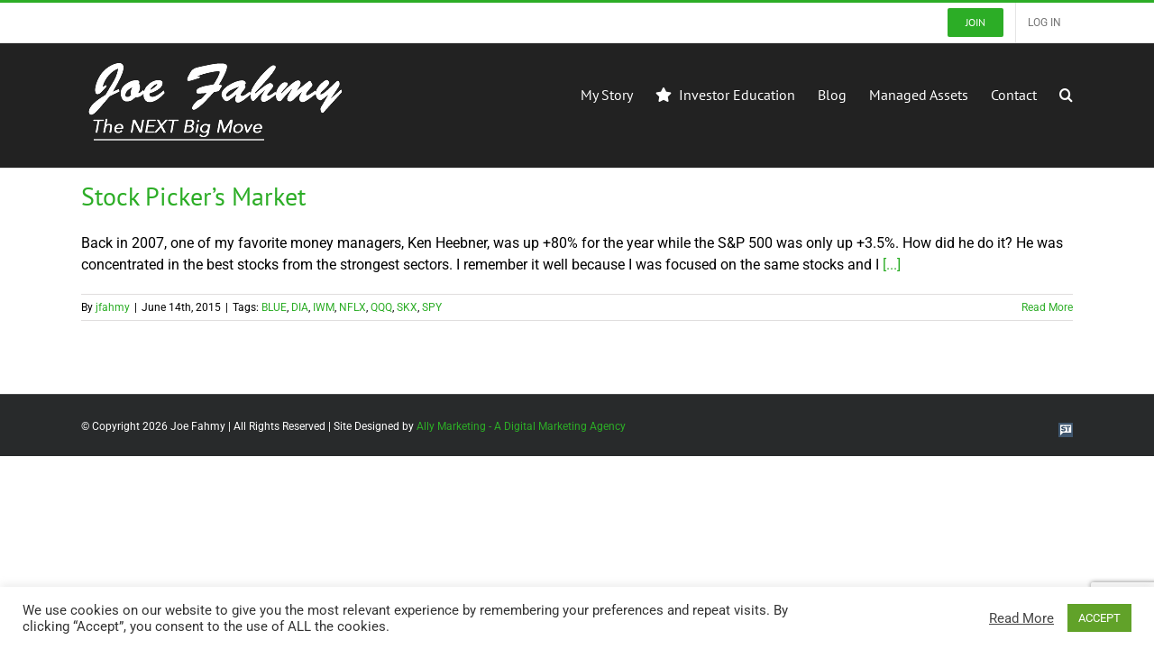

--- FILE ---
content_type: text/html; charset=UTF-8
request_url: https://joefahmy.com/tag/skx
body_size: 19212
content:
<!DOCTYPE html><html
class="avada-html-layout-wide avada-html-header-position-top avada-html-is-archive" lang=en-US prefix="og: http://ogp.me/ns# fb: http://ogp.me/ns/fb#"><head><meta
http-equiv="X-UA-Compatible" content="IE=edge"><meta
http-equiv="Content-Type" content="text/html; charset=utf-8"><meta
name="viewport" content="width=device-width, initial-scale=1"><meta
name='robots' content='index, follow, max-image-preview:large, max-snippet:-1, max-video-preview:-1'> <script async src=https://joefahmy.com/wp-content/plugins/baqend/js/speed-kit-install.js></script> <title>SKX Archives - Joe Fahmy</title><link
rel=canonical href=https://joefahmy.com/tag/skx><meta
property="og:locale" content="en_US"><meta
property="og:type" content="article"><meta
property="og:title" content="SKX Archives - Joe Fahmy"><meta
property="og:url" content="https://joefahmy.com/tag/skx"><meta
property="og:site_name" content="Joe Fahmy"><meta
name="twitter:card" content="summary_large_image"> <script type=application/ld+json class=yoast-schema-graph>{"@context":"https://schema.org","@graph":[{"@type":"CollectionPage","@id":"https://joefahmy.com/tag/skx","url":"https://joefahmy.com/tag/skx","name":"SKX Archives - Joe Fahmy","isPartOf":{"@id":"https://joefahmy.com/#website"},"breadcrumb":{"@id":"https://joefahmy.com/tag/skx#breadcrumb"},"inLanguage":"en-US"},{"@type":"BreadcrumbList","@id":"https://joefahmy.com/tag/skx#breadcrumb","itemListElement":[{"@type":"ListItem","position":1,"name":"Home","item":"https://joefahmy.com/"},{"@type":"ListItem","position":2,"name":"SKX"}]},{"@type":"WebSite","@id":"https://joefahmy.com/#website","url":"https://joefahmy.com/","name":"Joe Fahmy","description":"The Next Big Move","potentialAction":[{"@type":"SearchAction","target":{"@type":"EntryPoint","urlTemplate":"https://joefahmy.com/?s={search_term_string}"},"query-input":{"@type":"PropertyValueSpecification","valueRequired":true,"valueName":"search_term_string"}}],"inLanguage":"en-US"}]}</script> <link
rel=dns-prefetch href=//ajax.googleapis.com><link
rel=alternate type=application/rss+xml title="Joe Fahmy &raquo; Feed" href=https://joefahmy.com/feed><link
rel=alternate type=application/rss+xml title="Joe Fahmy &raquo; Comments Feed" href=https://joefahmy.com/comments/feed><link
rel=icon href=https://joefahmy.com/wp-content/uploads/2016/11/fav.png type=image/png><link
rel=alternate type=application/rss+xml title="Joe Fahmy &raquo; SKX Tag Feed" href=https://joefahmy.com/tag/skx/feed><meta
property="og:locale" content="en_US"><meta
property="og:type" content="article"><meta
property="og:site_name" content="Joe Fahmy"><meta
property="og:title" content="SKX Archives - Joe Fahmy"><meta
property="og:url" content="https://joefahmy.com/2015/06/14/stock-pickers-market"><meta
property="og:image" content="https://joefahmy.com/wp-content/uploads/2016/11/logo_sm.png"><meta
property="og:image:width" content="229"><meta
property="og:image:height" content="100"><meta
property="og:image:type" content="image/png"><style id=wp-img-auto-sizes-contain-inline-css>img:is([sizes=auto i],[sizes^="auto," i]){contain-intrinsic-size:3000px 1500px}
/*# sourceURL=wp-img-auto-sizes-contain-inline-css */</style><link
rel=stylesheet id=plugin_name-admin-ui-css-css href='https://ajax.googleapis.com/ajax/libs/jqueryui/1.13.3/themes/smoothness/jquery-ui.css?ver=4.7.8' type=text/css media><link
rel=stylesheet id=tooltipster-css-css href='https://joefahmy.com/wp-content/plugins/arscode-ninja-popups/tooltipster/tooltipster.bundle.min.css?ver=6.9' type=text/css media=all><link
rel=stylesheet id=tooltipster-css-theme-css href='https://joefahmy.com/wp-content/plugins/arscode-ninja-popups/tooltipster/plugins/tooltipster/sideTip/themes/tooltipster-sideTip-light.min.css?ver=6.9' type=text/css media=all><link
rel=stylesheet id=material-design-css-css href='https://joefahmy.com/wp-content/plugins/arscode-ninja-popups/themes/jquery.material.form.css?ver=6.9' type=text/css media=all><link
rel=stylesheet id=jquery-intl-phone-input-css-css href='https://joefahmy.com/wp-content/plugins/arscode-ninja-popups/assets/vendor/intl-tel-input/css/intlTelInput.min.css?ver=6.9' type=text/css media=all><link
rel=stylesheet id=cookie-law-info-css href='https://joefahmy.com/wp-content/plugins/cookie-law-info/legacy/public/css/cookie-law-info-public.css?ver=3.4.0' type=text/css media=all><link
rel=stylesheet id=cookie-law-info-gdpr-css href='https://joefahmy.com/wp-content/plugins/cookie-law-info/legacy/public/css/cookie-law-info-gdpr.css?ver=3.4.0' type=text/css media=all><style id=woocommerce-inline-inline-css>.woocommerce form .form-row .required { visibility: visible; }
/*# sourceURL=woocommerce-inline-inline-css */</style><link
rel=stylesheet id=wc-memberships-frontend-css href='https://joefahmy.com/wp-content/plugins/woocommerce-memberships/assets/css/frontend/wc-memberships-frontend.min.css?ver=1.27.5' type=text/css media=all><link
rel=stylesheet id=avada-style-css href='https://joefahmy.com/wp-content/themes/Avada/style.css?ver=6.9' type=text/css media=all><link
rel=stylesheet id=child-style-css href='https://joefahmy.com/wp-content/themes/Avada-Child/style.css?ver=1.0.0' type=text/css media=all><link
rel=stylesheet id=upw_theme_standard-css href='https://joefahmy.com/wp-content/plugins/ultimate-posts-widget/css/upw-theme-standard.min.css?ver=6.9' type=text/css media=all><link
rel=stylesheet id=fusion-dynamic-css-css href='https://joefahmy.com/wp-content/uploads/fusion-styles/b5d0571a799475760d433f0beb47db1e.min.css?ver=3.14.2' type=text/css media=all> <script src="https://joefahmy.com/wp-includes/js/jquery/jquery.min.js?ver=3.7.1" id=jquery-core-js></script> <script src="https://joefahmy.com/wp-includes/js/jquery/jquery-migrate.min.js?ver=3.4.1" id=jquery-migrate-js></script> <script id=cookie-law-info-js-extra>var Cli_Data = {"nn_cookie_ids":[],"cookielist":[],"non_necessary_cookies":[],"ccpaEnabled":"","ccpaRegionBased":"","ccpaBarEnabled":"","strictlyEnabled":["necessary","obligatoire"],"ccpaType":"gdpr","js_blocking":"1","custom_integration":"","triggerDomRefresh":"","secure_cookies":""};
var cli_cookiebar_settings = {"animate_speed_hide":"500","animate_speed_show":"500","background":"#FFF","border":"#b1a6a6c2","border_on":"","button_1_button_colour":"#61a229","button_1_button_hover":"#4e8221","button_1_link_colour":"#fff","button_1_as_button":"1","button_1_new_win":"","button_2_button_colour":"#333","button_2_button_hover":"#292929","button_2_link_colour":"#444","button_2_as_button":"","button_2_hidebar":"","button_3_button_colour":"#3566bb","button_3_button_hover":"#2a5296","button_3_link_colour":"#fff","button_3_as_button":"1","button_3_new_win":"","button_4_button_colour":"#000","button_4_button_hover":"#000000","button_4_link_colour":"#333333","button_4_as_button":"","button_7_button_colour":"#61a229","button_7_button_hover":"#4e8221","button_7_link_colour":"#fff","button_7_as_button":"1","button_7_new_win":"","font_family":"inherit","header_fix":"","notify_animate_hide":"1","notify_animate_show":"","notify_div_id":"#cookie-law-info-bar","notify_position_horizontal":"right","notify_position_vertical":"bottom","scroll_close":"","scroll_close_reload":"","accept_close_reload":"","reject_close_reload":"","showagain_tab":"","showagain_background":"#fff","showagain_border":"#000","showagain_div_id":"#cookie-law-info-again","showagain_x_position":"100px","text":"#333333","show_once_yn":"","show_once":"10000","logging_on":"","as_popup":"","popup_overlay":"1","bar_heading_text":"","cookie_bar_as":"banner","popup_showagain_position":"bottom-right","widget_position":"left"};
var log_object = {"ajax_url":"https://joefahmy.com/wp-admin/admin-ajax.php"};
//# sourceURL=cookie-law-info-js-extra</script> <script src="https://joefahmy.com/wp-content/plugins/cookie-law-info/legacy/public/js/cookie-law-info-public.js?ver=3.4.0" id=cookie-law-info-js></script> <script src="//joefahmy.com/wp-content/plugins/revslider/sr6/assets/js/rbtools.min.js?ver=6.7.38" async id=tp-tools-js></script> <script src="//joefahmy.com/wp-content/plugins/revslider/sr6/assets/js/rs6.min.js?ver=6.7.38" async id=revmin-js></script> <script src="https://joefahmy.com/wp-content/plugins/woocommerce/assets/js/jquery-blockui/jquery.blockUI.min.js?ver=2.7.0-wc.10.4.3" id=wc-jquery-blockui-js defer=defer data-wp-strategy=defer></script> <script id=wc-add-to-cart-js-extra>var wc_add_to_cart_params = {"ajax_url":"/wp-admin/admin-ajax.php","wc_ajax_url":"/?wc-ajax=%%endpoint%%","i18n_view_cart":"View cart","cart_url":"https://joefahmy.com/checkout","is_cart":"","cart_redirect_after_add":"yes"};
//# sourceURL=wc-add-to-cart-js-extra</script> <script src="https://joefahmy.com/wp-content/plugins/woocommerce/assets/js/frontend/add-to-cart.min.js?ver=10.4.3" id=wc-add-to-cart-js defer=defer data-wp-strategy=defer></script> <script src="https://joefahmy.com/wp-content/plugins/woocommerce/assets/js/js-cookie/js.cookie.min.js?ver=2.1.4-wc.10.4.3" id=wc-js-cookie-js defer=defer data-wp-strategy=defer></script> <script id=woocommerce-js-extra>var woocommerce_params = {"ajax_url":"/wp-admin/admin-ajax.php","wc_ajax_url":"/?wc-ajax=%%endpoint%%","i18n_password_show":"Show password","i18n_password_hide":"Hide password"};
//# sourceURL=woocommerce-js-extra</script> <script src="https://joefahmy.com/wp-content/plugins/woocommerce/assets/js/frontend/woocommerce.min.js?ver=10.4.3" id=woocommerce-js defer=defer data-wp-strategy=defer></script> <link
rel=https://api.w.org/ href=https://joefahmy.com/wp-json/ ><link
rel=alternate title=JSON type=application/json href=https://joefahmy.com/wp-json/wp/v2/tags/64><link
rel=EditURI type=application/rsd+xml title=RSD href=https://joefahmy.com/xmlrpc.php?rsd><meta
name="generator" content="WordPress 6.9"><meta
name="generator" content="WooCommerce 10.4.3"> <script>jQuery(document).ready(function($){
			$('#menu-item-18217 ul.sub-menu').addClass('impohidden');
		});</script> <style id=css-fb-visibility>/*<![CDATA[*/@media screen and (max-width: 640px){.fusion-no-small-visibility{display:none !important;}body .sm-text-align-center{text-align:center !important;}body .sm-text-align-left{text-align:left !important;}body .sm-text-align-right{text-align:right !important;}body .sm-text-align-justify{text-align:justify !important;}body .sm-flex-align-center{justify-content:center !important;}body .sm-flex-align-flex-start{justify-content:flex-start !important;}body .sm-flex-align-flex-end{justify-content:flex-end !important;}body .sm-mx-auto{margin-left:auto !important;margin-right:auto !important;}body .sm-ml-auto{margin-left:auto !important;}body .sm-mr-auto{margin-right:auto !important;}body .fusion-absolute-position-small{position:absolute;width:100%;}.awb-sticky.awb-sticky-small{ position: sticky; top: var(--awb-sticky-offset,0); }}@media screen and (min-width: 641px) and (max-width: 1024px){.fusion-no-medium-visibility{display:none !important;}body .md-text-align-center{text-align:center !important;}body .md-text-align-left{text-align:left !important;}body .md-text-align-right{text-align:right !important;}body .md-text-align-justify{text-align:justify !important;}body .md-flex-align-center{justify-content:center !important;}body .md-flex-align-flex-start{justify-content:flex-start !important;}body .md-flex-align-flex-end{justify-content:flex-end !important;}body .md-mx-auto{margin-left:auto !important;margin-right:auto !important;}body .md-ml-auto{margin-left:auto !important;}body .md-mr-auto{margin-right:auto !important;}body .fusion-absolute-position-medium{position:absolute;width:100%;}.awb-sticky.awb-sticky-medium{ position: sticky; top: var(--awb-sticky-offset,0); }}@media screen and (min-width: 1025px){.fusion-no-large-visibility{display:none !important;}body .lg-text-align-center{text-align:center !important;}body .lg-text-align-left{text-align:left !important;}body .lg-text-align-right{text-align:right !important;}body .lg-text-align-justify{text-align:justify !important;}body .lg-flex-align-center{justify-content:center !important;}body .lg-flex-align-flex-start{justify-content:flex-start !important;}body .lg-flex-align-flex-end{justify-content:flex-end !important;}body .lg-mx-auto{margin-left:auto !important;margin-right:auto !important;}body .lg-ml-auto{margin-left:auto !important;}body .lg-mr-auto{margin-right:auto !important;}body .fusion-absolute-position-large{position:absolute;width:100%;}.awb-sticky.awb-sticky-large{ position: sticky; top: var(--awb-sticky-offset,0); }}/*]]>*/</style><noscript><style>.woocommerce-product-gallery{ opacity: 1 !important; }</style></noscript><meta
name="generator" content="Powered by Slider Revolution 6.7.38 - responsive, Mobile-Friendly Slider Plugin for WordPress with comfortable drag and drop interface."><style>#menu-item-20755 .sub-menu { display: none!important; }</style> <script>function setREVStartSize(e){
			//window.requestAnimationFrame(function() {
				window.RSIW = window.RSIW===undefined ? window.innerWidth : window.RSIW;
				window.RSIH = window.RSIH===undefined ? window.innerHeight : window.RSIH;
				try {
					var pw = document.getElementById(e.c).parentNode.offsetWidth,
						newh;
					pw = pw===0 || isNaN(pw) || (e.l=="fullwidth" || e.layout=="fullwidth") ? window.RSIW : pw;
					e.tabw = e.tabw===undefined ? 0 : parseInt(e.tabw);
					e.thumbw = e.thumbw===undefined ? 0 : parseInt(e.thumbw);
					e.tabh = e.tabh===undefined ? 0 : parseInt(e.tabh);
					e.thumbh = e.thumbh===undefined ? 0 : parseInt(e.thumbh);
					e.tabhide = e.tabhide===undefined ? 0 : parseInt(e.tabhide);
					e.thumbhide = e.thumbhide===undefined ? 0 : parseInt(e.thumbhide);
					e.mh = e.mh===undefined || e.mh=="" || e.mh==="auto" ? 0 : parseInt(e.mh,0);
					if(e.layout==="fullscreen" || e.l==="fullscreen")
						newh = Math.max(e.mh,window.RSIH);
					else{
						e.gw = Array.isArray(e.gw) ? e.gw : [e.gw];
						for (var i in e.rl) if (e.gw[i]===undefined || e.gw[i]===0) e.gw[i] = e.gw[i-1];
						e.gh = e.el===undefined || e.el==="" || (Array.isArray(e.el) && e.el.length==0)? e.gh : e.el;
						e.gh = Array.isArray(e.gh) ? e.gh : [e.gh];
						for (var i in e.rl) if (e.gh[i]===undefined || e.gh[i]===0) e.gh[i] = e.gh[i-1];
											
						var nl = new Array(e.rl.length),
							ix = 0,
							sl;
						e.tabw = e.tabhide>=pw ? 0 : e.tabw;
						e.thumbw = e.thumbhide>=pw ? 0 : e.thumbw;
						e.tabh = e.tabhide>=pw ? 0 : e.tabh;
						e.thumbh = e.thumbhide>=pw ? 0 : e.thumbh;
						for (var i in e.rl) nl[i] = e.rl[i]<window.RSIW ? 0 : e.rl[i];
						sl = nl[0];
						for (var i in nl) if (sl>nl[i] && nl[i]>0) { sl = nl[i]; ix=i;}
						var m = pw>(e.gw[ix]+e.tabw+e.thumbw) ? 1 : (pw-(e.tabw+e.thumbw)) / (e.gw[ix]);
						newh =  (e.gh[ix] * m) + (e.tabh + e.thumbh);
					}
					var el = document.getElementById(e.c);
					if (el!==null && el) el.style.height = newh+"px";
					el = document.getElementById(e.c+"_wrapper");
					if (el!==null && el) {
						el.style.height = newh+"px";
						el.style.display = "block";
					}
				} catch(e){
					console.log("Failure at Presize of Slider:" + e)
				}
			//});
		  };</script> <script>var doc = document.documentElement;
			doc.setAttribute( 'data-useragent', navigator.userAgent );</script> <script>(function(i,s,o,g,r,a,m){i['GoogleAnalyticsObject']=r;i[r]=i[r]||function(){
  (i[r].q=i[r].q||[]).push(arguments)},i[r].l=1*new Date();a=s.createElement(o),
  m=s.getElementsByTagName(o)[0];a.async=1;a.src=g;m.parentNode.insertBefore(a,m)
  })(window,document,'script','https://www.google-analytics.com/analytics.js','ga');

  ga('create', 'UA-88281366-1', 'auto');
  ga('send', 'pageview');</script> <style id=c4wp-checkout-css>.woocommerce-checkout .c4wp_captcha_field {
						margin-bottom: 10px;
						margin-top: 15px;
						position: relative;
						display: inline-block;
					}</style><style id=c4wp-v3-lp-form-css>.login #login, .login #lostpasswordform {
						min-width: 350px !important;
					}
					.wpforms-field-c4wp iframe {
						width: 100% !important;
					}</style><style id=c4wp-v3-lp-form-css>.login #login, .login #lostpasswordform {
					min-width: 350px !important;
				}
				.wpforms-field-c4wp iframe {
					width: 100% !important;
				}</style> <script src=//static.getclicky.com/js></script> <script>try{ clicky.init(225048); }catch(e){}</script> <noscript><p><img
alt=Clicky width=1 height=1 src=//in.getclicky.com/225048ns.gif></p></noscript><link
rel=stylesheet id=wc-blocks-style-css href='https://joefahmy.com/wp-content/plugins/woocommerce/assets/client/blocks/wc-blocks.css?ver=wc-10.4.3' type=text/css media=all><style id=global-styles-inline-css>/*<![CDATA[*/:root{--wp--preset--aspect-ratio--square: 1;--wp--preset--aspect-ratio--4-3: 4/3;--wp--preset--aspect-ratio--3-4: 3/4;--wp--preset--aspect-ratio--3-2: 3/2;--wp--preset--aspect-ratio--2-3: 2/3;--wp--preset--aspect-ratio--16-9: 16/9;--wp--preset--aspect-ratio--9-16: 9/16;--wp--preset--color--black: #000000;--wp--preset--color--cyan-bluish-gray: #abb8c3;--wp--preset--color--white: #ffffff;--wp--preset--color--pale-pink: #f78da7;--wp--preset--color--vivid-red: #cf2e2e;--wp--preset--color--luminous-vivid-orange: #ff6900;--wp--preset--color--luminous-vivid-amber: #fcb900;--wp--preset--color--light-green-cyan: #7bdcb5;--wp--preset--color--vivid-green-cyan: #00d084;--wp--preset--color--pale-cyan-blue: #8ed1fc;--wp--preset--color--vivid-cyan-blue: #0693e3;--wp--preset--color--vivid-purple: #9b51e0;--wp--preset--color--awb-color-1: rgba(255,255,255,1);--wp--preset--color--awb-color-2: rgba(246,246,246,1);--wp--preset--color--awb-color-3: rgba(235,234,234,1);--wp--preset--color--awb-color-4: rgba(224,222,222,1);--wp--preset--color--awb-color-5: rgba(160,206,78,1);--wp--preset--color--awb-color-6: rgba(44,173,38,1);--wp--preset--color--awb-color-7: rgba(116,116,116,1);--wp--preset--color--awb-color-8: rgba(51,51,51,1);--wp--preset--color--awb-color-custom-10: rgba(0,0,0,1);--wp--preset--color--awb-color-custom-11: rgba(34,34,34,1);--wp--preset--color--awb-color-custom-12: rgba(235,234,234,0.8);--wp--preset--color--awb-color-custom-13: rgba(190,189,189,1);--wp--preset--color--awb-color-custom-14: rgba(221,221,221,1);--wp--preset--color--awb-color-custom-15: rgba(54,56,57,1);--wp--preset--color--awb-color-custom-16: rgba(232,232,232,1);--wp--preset--color--awb-color-custom-17: rgba(249,249,249,1);--wp--preset--color--awb-color-custom-18: rgba(229,229,229,1);--wp--preset--gradient--vivid-cyan-blue-to-vivid-purple: linear-gradient(135deg,rgb(6,147,227) 0%,rgb(155,81,224) 100%);--wp--preset--gradient--light-green-cyan-to-vivid-green-cyan: linear-gradient(135deg,rgb(122,220,180) 0%,rgb(0,208,130) 100%);--wp--preset--gradient--luminous-vivid-amber-to-luminous-vivid-orange: linear-gradient(135deg,rgb(252,185,0) 0%,rgb(255,105,0) 100%);--wp--preset--gradient--luminous-vivid-orange-to-vivid-red: linear-gradient(135deg,rgb(255,105,0) 0%,rgb(207,46,46) 100%);--wp--preset--gradient--very-light-gray-to-cyan-bluish-gray: linear-gradient(135deg,rgb(238,238,238) 0%,rgb(169,184,195) 100%);--wp--preset--gradient--cool-to-warm-spectrum: linear-gradient(135deg,rgb(74,234,220) 0%,rgb(151,120,209) 20%,rgb(207,42,186) 40%,rgb(238,44,130) 60%,rgb(251,105,98) 80%,rgb(254,248,76) 100%);--wp--preset--gradient--blush-light-purple: linear-gradient(135deg,rgb(255,206,236) 0%,rgb(152,150,240) 100%);--wp--preset--gradient--blush-bordeaux: linear-gradient(135deg,rgb(254,205,165) 0%,rgb(254,45,45) 50%,rgb(107,0,62) 100%);--wp--preset--gradient--luminous-dusk: linear-gradient(135deg,rgb(255,203,112) 0%,rgb(199,81,192) 50%,rgb(65,88,208) 100%);--wp--preset--gradient--pale-ocean: linear-gradient(135deg,rgb(255,245,203) 0%,rgb(182,227,212) 50%,rgb(51,167,181) 100%);--wp--preset--gradient--electric-grass: linear-gradient(135deg,rgb(202,248,128) 0%,rgb(113,206,126) 100%);--wp--preset--gradient--midnight: linear-gradient(135deg,rgb(2,3,129) 0%,rgb(40,116,252) 100%);--wp--preset--font-size--small: 12px;--wp--preset--font-size--medium: 20px;--wp--preset--font-size--large: 24px;--wp--preset--font-size--x-large: 42px;--wp--preset--font-size--normal: 16px;--wp--preset--font-size--xlarge: 32px;--wp--preset--font-size--huge: 48px;--wp--preset--spacing--20: 0.44rem;--wp--preset--spacing--30: 0.67rem;--wp--preset--spacing--40: 1rem;--wp--preset--spacing--50: 1.5rem;--wp--preset--spacing--60: 2.25rem;--wp--preset--spacing--70: 3.38rem;--wp--preset--spacing--80: 5.06rem;--wp--preset--shadow--natural: 6px 6px 9px rgba(0, 0, 0, 0.2);--wp--preset--shadow--deep: 12px 12px 50px rgba(0, 0, 0, 0.4);--wp--preset--shadow--sharp: 6px 6px 0px rgba(0, 0, 0, 0.2);--wp--preset--shadow--outlined: 6px 6px 0px -3px rgb(255, 255, 255), 6px 6px rgb(0, 0, 0);--wp--preset--shadow--crisp: 6px 6px 0px rgb(0, 0, 0);}:where(.is-layout-flex){gap: 0.5em;}:where(.is-layout-grid){gap: 0.5em;}body .is-layout-flex{display: flex;}.is-layout-flex{flex-wrap: wrap;align-items: center;}.is-layout-flex > :is(*, div){margin: 0;}body .is-layout-grid{display: grid;}.is-layout-grid > :is(*, div){margin: 0;}:where(.wp-block-columns.is-layout-flex){gap: 2em;}:where(.wp-block-columns.is-layout-grid){gap: 2em;}:where(.wp-block-post-template.is-layout-flex){gap: 1.25em;}:where(.wp-block-post-template.is-layout-grid){gap: 1.25em;}.has-black-color{color: var(--wp--preset--color--black) !important;}.has-cyan-bluish-gray-color{color: var(--wp--preset--color--cyan-bluish-gray) !important;}.has-white-color{color: var(--wp--preset--color--white) !important;}.has-pale-pink-color{color: var(--wp--preset--color--pale-pink) !important;}.has-vivid-red-color{color: var(--wp--preset--color--vivid-red) !important;}.has-luminous-vivid-orange-color{color: var(--wp--preset--color--luminous-vivid-orange) !important;}.has-luminous-vivid-amber-color{color: var(--wp--preset--color--luminous-vivid-amber) !important;}.has-light-green-cyan-color{color: var(--wp--preset--color--light-green-cyan) !important;}.has-vivid-green-cyan-color{color: var(--wp--preset--color--vivid-green-cyan) !important;}.has-pale-cyan-blue-color{color: var(--wp--preset--color--pale-cyan-blue) !important;}.has-vivid-cyan-blue-color{color: var(--wp--preset--color--vivid-cyan-blue) !important;}.has-vivid-purple-color{color: var(--wp--preset--color--vivid-purple) !important;}.has-black-background-color{background-color: var(--wp--preset--color--black) !important;}.has-cyan-bluish-gray-background-color{background-color: var(--wp--preset--color--cyan-bluish-gray) !important;}.has-white-background-color{background-color: var(--wp--preset--color--white) !important;}.has-pale-pink-background-color{background-color: var(--wp--preset--color--pale-pink) !important;}.has-vivid-red-background-color{background-color: var(--wp--preset--color--vivid-red) !important;}.has-luminous-vivid-orange-background-color{background-color: var(--wp--preset--color--luminous-vivid-orange) !important;}.has-luminous-vivid-amber-background-color{background-color: var(--wp--preset--color--luminous-vivid-amber) !important;}.has-light-green-cyan-background-color{background-color: var(--wp--preset--color--light-green-cyan) !important;}.has-vivid-green-cyan-background-color{background-color: var(--wp--preset--color--vivid-green-cyan) !important;}.has-pale-cyan-blue-background-color{background-color: var(--wp--preset--color--pale-cyan-blue) !important;}.has-vivid-cyan-blue-background-color{background-color: var(--wp--preset--color--vivid-cyan-blue) !important;}.has-vivid-purple-background-color{background-color: var(--wp--preset--color--vivid-purple) !important;}.has-black-border-color{border-color: var(--wp--preset--color--black) !important;}.has-cyan-bluish-gray-border-color{border-color: var(--wp--preset--color--cyan-bluish-gray) !important;}.has-white-border-color{border-color: var(--wp--preset--color--white) !important;}.has-pale-pink-border-color{border-color: var(--wp--preset--color--pale-pink) !important;}.has-vivid-red-border-color{border-color: var(--wp--preset--color--vivid-red) !important;}.has-luminous-vivid-orange-border-color{border-color: var(--wp--preset--color--luminous-vivid-orange) !important;}.has-luminous-vivid-amber-border-color{border-color: var(--wp--preset--color--luminous-vivid-amber) !important;}.has-light-green-cyan-border-color{border-color: var(--wp--preset--color--light-green-cyan) !important;}.has-vivid-green-cyan-border-color{border-color: var(--wp--preset--color--vivid-green-cyan) !important;}.has-pale-cyan-blue-border-color{border-color: var(--wp--preset--color--pale-cyan-blue) !important;}.has-vivid-cyan-blue-border-color{border-color: var(--wp--preset--color--vivid-cyan-blue) !important;}.has-vivid-purple-border-color{border-color: var(--wp--preset--color--vivid-purple) !important;}.has-vivid-cyan-blue-to-vivid-purple-gradient-background{background: var(--wp--preset--gradient--vivid-cyan-blue-to-vivid-purple) !important;}.has-light-green-cyan-to-vivid-green-cyan-gradient-background{background: var(--wp--preset--gradient--light-green-cyan-to-vivid-green-cyan) !important;}.has-luminous-vivid-amber-to-luminous-vivid-orange-gradient-background{background: var(--wp--preset--gradient--luminous-vivid-amber-to-luminous-vivid-orange) !important;}.has-luminous-vivid-orange-to-vivid-red-gradient-background{background: var(--wp--preset--gradient--luminous-vivid-orange-to-vivid-red) !important;}.has-very-light-gray-to-cyan-bluish-gray-gradient-background{background: var(--wp--preset--gradient--very-light-gray-to-cyan-bluish-gray) !important;}.has-cool-to-warm-spectrum-gradient-background{background: var(--wp--preset--gradient--cool-to-warm-spectrum) !important;}.has-blush-light-purple-gradient-background{background: var(--wp--preset--gradient--blush-light-purple) !important;}.has-blush-bordeaux-gradient-background{background: var(--wp--preset--gradient--blush-bordeaux) !important;}.has-luminous-dusk-gradient-background{background: var(--wp--preset--gradient--luminous-dusk) !important;}.has-pale-ocean-gradient-background{background: var(--wp--preset--gradient--pale-ocean) !important;}.has-electric-grass-gradient-background{background: var(--wp--preset--gradient--electric-grass) !important;}.has-midnight-gradient-background{background: var(--wp--preset--gradient--midnight) !important;}.has-small-font-size{font-size: var(--wp--preset--font-size--small) !important;}.has-medium-font-size{font-size: var(--wp--preset--font-size--medium) !important;}.has-large-font-size{font-size: var(--wp--preset--font-size--large) !important;}.has-x-large-font-size{font-size: var(--wp--preset--font-size--x-large) !important;}
/*# sourceURL=global-styles-inline-css *//*]]>*/</style><link
rel=stylesheet id=wc-stripe-blocks-checkout-style-css href='https://joefahmy.com/wp-content/plugins/woocommerce-gateway-stripe/build/upe-blocks.css?ver=5149cca93b0373758856' type=text/css media=all><link
rel=stylesheet id=cookie-law-info-table-css href='https://joefahmy.com/wp-content/plugins/cookie-law-info/legacy/public/css/cookie-law-info-table.css?ver=3.4.0' type=text/css media=all><link
rel=stylesheet id=rs-plugin-settings-css href='//joefahmy.com/wp-content/plugins/revslider/sr6/assets/css/rs6.css?ver=6.7.38' type=text/css media=all><style id=rs-plugin-settings-inline-css>#rs-demo-id {}
/*# sourceURL=rs-plugin-settings-inline-css */</style></head><body
data-rsssl=1 class="archive tag tag-skx tag-64 wp-theme-Avada wp-child-theme-Avada-Child theme-Avada woocommerce-no-js awb-no-sidebars fusion-image-hovers fusion-pagination-sizing fusion-button_type-flat fusion-button_span-no fusion-button_gradient-linear avada-image-rollover-circle-yes avada-image-rollover-no fusion-body ltr fusion-sticky-header no-tablet-sticky-header no-mobile-sticky-header no-mobile-slidingbar no-mobile-totop avada-has-rev-slider-styles fusion-disable-outline fusion-sub-menu-fade mobile-logo-pos-left layout-wide-mode avada-has-boxed-modal-shadow-none layout-scroll-offset-full avada-has-zero-margin-offset-top fusion-top-header menu-text-align-center fusion-woo-product-design-classic fusion-woo-shop-page-columns-4 fusion-woo-related-columns-4 fusion-woo-archive-page-columns-3 avada-has-woo-gallery-disabled woo-sale-badge-circle woo-outofstock-badge-top_bar mobile-menu-design-modern fusion-show-pagination-text fusion-header-layout-v2 avada-responsive avada-footer-fx-none avada-menu-highlight-style-bar fusion-search-form-classic fusion-main-menu-search-dropdown fusion-avatar-square avada-sticky-shrinkage avada-dropdown-styles avada-blog-layout-large avada-blog-archive-layout-large avada-header-shadow-no avada-menu-icon-position-left avada-has-megamenu-shadow avada-has-mainmenu-dropdown-divider avada-has-main-nav-search-icon avada-has-breadcrumb-mobile-hidden avada-has-titlebar-hide avada-has-pagination-padding avada-flyout-menu-direction-fade avada-ec-views-v1" data-awb-post-id=6939>
<a
class="skip-link screen-reader-text" href=#content>Skip to content</a><div
id=boxed-wrapper><div
id=wrapper class=fusion-wrapper><div
id=home style=position:relative;top:-1px;></div><header
class=fusion-header-wrapper><div
class="fusion-header-v2 fusion-logo-alignment fusion-logo-left fusion-sticky-menu-1 fusion-sticky-logo-1 fusion-mobile-logo-1  fusion-mobile-menu-design-modern"><div
class=fusion-secondary-header><div
class=fusion-row><div
class=fusion-alignright><nav
class=fusion-secondary-menu role=navigation aria-label="Secondary Menu"><ul
id=menu-top-menu class=menu><li
id=menu-item-15557  class="menu-item menu-item-type-custom menu-item-object-custom menu-item-15557 fusion-menu-item-button"  data-item-id=15557><a
href=https://joefahmy.com/investor-education class=fusion-bar-highlight><span
class="menu-text fusion-button button-default button-small">JOIN</span></a></li><li
id=menu-item-20755  class="menu-item menu-item-type-custom menu-item-object-custom menu-item-has-children menu-item-20755 fusion-dropdown-menu"  data-item-id=20755><a
href=/wp-login.php class=fusion-bar-highlight><span
class=menu-text>LOG IN</span></a><ul
class=sub-menu><li
id=menu-item-19266  class="menu-item menu-item-type-custom menu-item-object-custom menu-item-19266 fusion-dropdown-submenu" ><a
href=/my-account/payment-methods class=fusion-bar-highlight><span>Update Billing</span></a></li><li
id=menu-item-18421  class="menu-item menu-item-type-post_type menu-item-object-page menu-item-18421 fusion-dropdown-submenu" ><a
href=https://joefahmy.com/my-account class=fusion-bar-highlight><span>My account</span></a></li><li
id=menu-item-18422  class="menu-item menu-item-type-post_type menu-item-object-page menu-item-18422 fusion-dropdown-submenu" ><a
href=https://joefahmy.com/membership-page class=fusion-bar-highlight><span>Video Library</span></a></li></ul></li></ul></nav><nav
class="fusion-mobile-nav-holder fusion-mobile-menu-text-align-left" aria-label="Secondary Mobile Menu"></nav></div></div></div><div
class=fusion-header-sticky-height></div><div
class=fusion-header><div
class=fusion-row><div
class=fusion-logo data-margin-top=5px data-margin-bottom=5px data-margin-left=0px data-margin-right=0px>
<a
class=fusion-logo-link  href=https://joefahmy.com/ >
<img
src=https://joefahmy.com/wp-content/uploads/2016/11/logo_sm.png srcset="https://joefahmy.com/wp-content/uploads/2016/11/logo_sm.png 1x, https://joefahmy.com/wp-content/uploads/2016/11/logo_R.png 2x" width=293 height=128 style=max-height:128px;height:auto; alt="Joe Fahmy Logo" data-retina_logo_url=https://joefahmy.com/wp-content/uploads/2016/11/logo_R.png class=fusion-standard-logo>
<img
src=https://joefahmy.com/wp-content/uploads/2016/11/login-logo.png srcset="https://joefahmy.com/wp-content/uploads/2016/11/login-logo.png 1x, https://joefahmy.com/wp-content/uploads/2016/11/logo_RM.png 2x" width=293 height=128 style=max-height:128px;height:auto; alt="Joe Fahmy Logo" data-retina_logo_url=https://joefahmy.com/wp-content/uploads/2016/11/logo_RM.png class=fusion-mobile-logo>
<img
src=https://joefahmy.com/wp-content/uploads/2016/11/login-logo.png srcset="https://joefahmy.com/wp-content/uploads/2016/11/login-logo.png 1x, https://joefahmy.com/wp-content/uploads/2016/12/logo_RM.png 2x" width=293 height=128 style=max-height:128px;height:auto; alt="Joe Fahmy Logo" data-retina_logo_url=https://joefahmy.com/wp-content/uploads/2016/12/logo_RM.png class=fusion-sticky-logo>
</a></div><nav
class=fusion-main-menu aria-label="Main Menu"><ul
id=menu-main class=fusion-menu><li
id=menu-item-19  class="menu-item menu-item-type-post_type menu-item-object-page menu-item-19"  data-item-id=19><a
href=https://joefahmy.com/bio class=fusion-bar-highlight><span
class=menu-text>My Story</span></a></li><li
id=menu-item-18314  class="menu-item menu-item-type-post_type menu-item-object-page menu-item-18314"  data-item-id=18314><a
href=https://joefahmy.com/investor-education class="fusion-flex-link fusion-bar-highlight"><span
class=fusion-megamenu-icon><i
class="glyphicon fa-star fas" aria-hidden=true></i></span><span
class=menu-text>Investor Education</span></a></li><li
id=menu-item-18362  class="menu-item menu-item-type-post_type menu-item-object-page menu-item-18362"  data-item-id=18362><a
href=https://joefahmy.com/blog class=fusion-bar-highlight><span
class=menu-text>Blog</span></a></li><li
id=menu-item-7773  class="menu-item menu-item-type-post_type menu-item-object-page menu-item-7773"  data-item-id=7773><a
href=https://joefahmy.com/managed-assets class=fusion-bar-highlight><span
class=menu-text>Managed Assets</span></a></li><li
id=menu-item-18  class="menu-item menu-item-type-post_type menu-item-object-page menu-item-18"  data-item-id=18><a
href=https://joefahmy.com/contact class=fusion-bar-highlight><span
class=menu-text>Contact</span></a></li><li
class="fusion-custom-menu-item fusion-main-menu-search"><a
class="fusion-main-menu-icon fusion-bar-highlight" href=# aria-label=Search data-title=Search title=Search role=button aria-expanded=false></a><div
class=fusion-custom-menu-item-contents><form
role=search class="searchform fusion-search-form  fusion-search-form-classic" method=get action=https://joefahmy.com/ ><div
class=fusion-search-form-content><div
class="fusion-search-field search-field">
<label><span
class=screen-reader-text>Search for:</span>
<input
type=search value name=s class=s placeholder=Search... required aria-required=true aria-label=Search...>
</label></div><div
class="fusion-search-button search-button">
<input
type=submit class="fusion-search-submit searchsubmit" aria-label=Search value=&#xf002;></div></div></form></div></li></ul></nav><nav
class="fusion-main-menu fusion-sticky-menu" aria-label="Main Menu Sticky"><ul
id=menu-main-1 class=fusion-menu><li
class="menu-item menu-item-type-post_type menu-item-object-page menu-item-19"  data-item-id=19><a
href=https://joefahmy.com/bio class=fusion-bar-highlight><span
class=menu-text>My Story</span></a></li><li
class="menu-item menu-item-type-post_type menu-item-object-page menu-item-18314"  data-item-id=18314><a
href=https://joefahmy.com/investor-education class="fusion-flex-link fusion-bar-highlight"><span
class=fusion-megamenu-icon><i
class="glyphicon fa-star fas" aria-hidden=true></i></span><span
class=menu-text>Investor Education</span></a></li><li
class="menu-item menu-item-type-post_type menu-item-object-page menu-item-18362"  data-item-id=18362><a
href=https://joefahmy.com/blog class=fusion-bar-highlight><span
class=menu-text>Blog</span></a></li><li
class="menu-item menu-item-type-post_type menu-item-object-page menu-item-7773"  data-item-id=7773><a
href=https://joefahmy.com/managed-assets class=fusion-bar-highlight><span
class=menu-text>Managed Assets</span></a></li><li
class="menu-item menu-item-type-post_type menu-item-object-page menu-item-18"  data-item-id=18><a
href=https://joefahmy.com/contact class=fusion-bar-highlight><span
class=menu-text>Contact</span></a></li><li
class="fusion-custom-menu-item fusion-main-menu-search"><a
class="fusion-main-menu-icon fusion-bar-highlight" href=# aria-label=Search data-title=Search title=Search role=button aria-expanded=false></a><div
class=fusion-custom-menu-item-contents><form
role=search class="searchform fusion-search-form  fusion-search-form-classic" method=get action=https://joefahmy.com/ ><div
class=fusion-search-form-content><div
class="fusion-search-field search-field">
<label><span
class=screen-reader-text>Search for:</span>
<input
type=search value name=s class=s placeholder=Search... required aria-required=true aria-label=Search...>
</label></div><div
class="fusion-search-button search-button">
<input
type=submit class="fusion-search-submit searchsubmit" aria-label=Search value=&#xf002;></div></div></form></div></li></ul></nav><div
class=fusion-mobile-menu-icons>
<a
href=# class="fusion-icon awb-icon-bars" aria-label="Toggle mobile menu" aria-expanded=false></a></div><nav
class="fusion-mobile-nav-holder fusion-mobile-menu-text-align-left" aria-label="Main Menu Mobile"></nav><nav
class="fusion-mobile-nav-holder fusion-mobile-menu-text-align-left fusion-mobile-sticky-nav-holder" aria-label="Main Menu Mobile Sticky"></nav></div></div></div><div
class=fusion-clearfix></div></header><div
id=sliders-container class=fusion-slider-visibility></div><main
id=main class="clearfix "><div
class=fusion-row style><section
id=content class style><div
id=posts-container class="fusion-blog-archive fusion-blog-layout-large-wrapper fusion-blog-infinite fusion-clearfix"><div
class="fusion-posts-container fusion-blog-layout-large fusion-posts-container-infinite " data-pages=1><article
id=post-6939 class="fusion-post-large  post fusion-clearfix post-6939 type-post status-publish format-standard hentry category-blog category-uncategorized tag-blue tag-dia tag-iwm tag-nflx tag-qqq tag-skx tag-spy"><div
class="fusion-post-content post-content"><h2 class="entry-title fusion-post-title"><a
href=https://joefahmy.com/2015/06/14/stock-pickers-market>Stock Picker&#8217;s Market</a></h2><div
class=fusion-post-content-container><p>Back in 2007, one of my favorite money managers, Ken Heebner, was up +80% for the year while the S&amp;P 500 was only up +3.5%. How did he do it? He was concentrated in the best stocks from the strongest sectors. I remember it well because I was focused on the same stocks and I <a
href=https://joefahmy.com/2015/06/14/stock-pickers-market> [...]</a></p></div></div><div
class=fusion-meta-info><div
class=fusion-alignleft>By <span
class=vcard><span
class=fn><a
href=https://joefahmy.com/author/jfahmy title="Posts by jfahmy" rel=author>jfahmy</a></span></span><span
class=fusion-inline-sep>|</span><span
class="updated rich-snippet-hidden">2016-11-26T07:10:48-05:00</span><span>June 14th, 2015</span><span
class=fusion-inline-sep>|</span><span
class=meta-tags>Tags: <a
href=https://joefahmy.com/tag/blue rel=tag>BLUE</a>, <a
href=https://joefahmy.com/tag/dia rel=tag>DIA</a>, <a
href=https://joefahmy.com/tag/iwm rel=tag>IWM</a>, <a
href=https://joefahmy.com/tag/nflx rel=tag>NFLX</a>, <a
href=https://joefahmy.com/tag/qqq rel=tag>QQQ</a>, <a
href=https://joefahmy.com/tag/skx rel=tag>SKX</a>, <a
href=https://joefahmy.com/tag/spy rel=tag>SPY</a></span><span
class=fusion-inline-sep>|</span></div><div
class=fusion-alignright>
<a
href=https://joefahmy.com/2015/06/14/stock-pickers-market class=fusion-read-more aria-label="More on Stock Picker&#8217;s Market">
Read More	</a></div></div></article></div></div></section></div></main><div
class=fusion-footer><footer
class="fusion-footer-widget-area fusion-widget-area"><div
class=fusion-row><div
class="fusion-columns fusion-columns-1 fusion-widget-area"><div
class="fusion-column fusion-column-last col-lg-12 col-md-12 col-sm-12"></div><div
class=fusion-clearfix></div></div></div></footer><footer
id=footer class=fusion-footer-copyright-area><div
class=fusion-row><div
class=fusion-copyright-content><div
class=fusion-copyright-notice><div>
© Copyright <script>document.write(new Date().getFullYear());</script> Joe Fahmy | All Rights Reserved | Site Designed by <a
href=https://www.ally-marketing.com/digital-marketing-agency/ target=_blank>Ally Marketing - A Digital Marketing Agency</a></div></div><div
class=fusion-social-links-footer><div
class=fusion-social-networks><div
class=fusion-social-networks-wrapper><a
class="awb-custom-image custom fusion-social-network-icon fusion-tooltip fusion-custom awb-icon-custom" style=position:relative; data-placement=top data-title=StockTwits data-toggle=tooltip title=StockTwits href=http://stocktwits.com/jfahmy target=_blank rel="noopener noreferrer"><span
class=screen-reader-text>StockTwits</span><img
src=https://joefahmy.com/wp-content/uploads/2016/11/stocktwits60.png style=width:auto; alt=StockTwits></a></div></div></div></div></div></footer></div></div></div>
<a
class="fusion-one-page-text-link fusion-page-load-link" tabindex=-1 href=# aria-hidden=true>Page load link</a><div
class=avada-footer-scripts> <script>var fusionNavIsCollapsed=function(e){var t,n;window.innerWidth<=e.getAttribute("data-breakpoint")?(e.classList.add("collapse-enabled"),e.classList.remove("awb-menu_desktop"),e.classList.contains("expanded")||window.dispatchEvent(new CustomEvent("fusion-mobile-menu-collapsed",{detail:{nav:e}})),(n=e.querySelectorAll(".menu-item-has-children.expanded")).length&&n.forEach(function(e){e.querySelector(".awb-menu__open-nav-submenu_mobile").setAttribute("aria-expanded","false")})):(null!==e.querySelector(".menu-item-has-children.expanded .awb-menu__open-nav-submenu_click")&&e.querySelector(".menu-item-has-children.expanded .awb-menu__open-nav-submenu_click").click(),e.classList.remove("collapse-enabled"),e.classList.add("awb-menu_desktop"),null!==e.querySelector(".awb-menu__main-ul")&&e.querySelector(".awb-menu__main-ul").removeAttribute("style")),e.classList.add("no-wrapper-transition"),clearTimeout(t),t=setTimeout(()=>{e.classList.remove("no-wrapper-transition")},400),e.classList.remove("loading")},fusionRunNavIsCollapsed=function(){var e,t=document.querySelectorAll(".awb-menu");for(e=0;e<t.length;e++)fusionNavIsCollapsed(t[e])};function avadaGetScrollBarWidth(){var e,t,n,l=document.createElement("p");return l.style.width="100%",l.style.height="200px",(e=document.createElement("div")).style.position="absolute",e.style.top="0px",e.style.left="0px",e.style.visibility="hidden",e.style.width="200px",e.style.height="150px",e.style.overflow="hidden",e.appendChild(l),document.body.appendChild(e),t=l.offsetWidth,e.style.overflow="scroll",t==(n=l.offsetWidth)&&(n=e.clientWidth),document.body.removeChild(e),jQuery("html").hasClass("awb-scroll")&&10<t-n?10:t-n}fusionRunNavIsCollapsed(),window.addEventListener("fusion-resize-horizontal",fusionRunNavIsCollapsed);</script> <script>window.RS_MODULES = window.RS_MODULES || {};
			window.RS_MODULES.modules = window.RS_MODULES.modules || {};
			window.RS_MODULES.waiting = window.RS_MODULES.waiting || [];
			window.RS_MODULES.defered = false;
			window.RS_MODULES.moduleWaiting = window.RS_MODULES.moduleWaiting || {};
			window.RS_MODULES.type = 'compiled';</script> <script type=speculationrules>{"prefetch":[{"source":"document","where":{"and":[{"href_matches":"/*"},{"not":{"href_matches":["/wp-*.php","/wp-admin/*","/wp-content/uploads/*","/wp-content/*","/wp-content/plugins/*","/wp-content/themes/Avada-Child/*","/wp-content/themes/Avada/*","/*\\?(.+)"]}},{"not":{"selector_matches":"a[rel~=\"nofollow\"]"}},{"not":{"selector_matches":".no-prefetch, .no-prefetch a"}}]},"eagerness":"conservative"}]}</script> <div
id=cookie-law-info-bar data-nosnippet=true><span><div
class="cli-bar-container cli-style-v2"><div
class=cli-bar-message>We use cookies on our website to give you the most relevant experience by remembering your preferences and repeat visits. By clicking “Accept”, you consent to the use of ALL the cookies.</div><div
class=cli-bar-btn_container><a
href=https://joefahmy.com/privacy-policy id=CONSTANT_OPEN_URL target=_blank class=cli-plugin-main-link style="display:inline-block;margin:0px 10px 0px 5px">Read More</a><a
role=button data-cli_action=accept id=cookie_action_close_header class="medium cli-plugin-button cli-plugin-main-button cookie_action_close_header cli_action_button wt-cli-accept-btn" style=display:inline-block>ACCEPT</a></div></div></span></div><div
id=cookie-law-info-again style=display:none data-nosnippet=true><span
id=cookie_hdr_showagain>Manage consent</span></div><div
class=cli-modal data-nosnippet=true id=cliSettingsPopup tabindex=-1 role=dialog aria-labelledby=cliSettingsPopup aria-hidden=true><div
class=cli-modal-dialog role=document><div
class="cli-modal-content cli-bar-popup">
<button
type=button class=cli-modal-close id=cliModalClose>
<svg
class viewBox="0 0 24 24"><path
d="M19 6.41l-1.41-1.41-5.59 5.59-5.59-5.59-1.41 1.41 5.59 5.59-5.59 5.59 1.41 1.41 5.59-5.59 5.59 5.59 1.41-1.41-5.59-5.59z"></path><path
d="M0 0h24v24h-24z" fill=none></path></svg>
<span
class=wt-cli-sr-only>Close</span>
</button><div
class=cli-modal-body><div
class="cli-container-fluid cli-tab-container"><div
class=cli-row><div
class="cli-col-12 cli-align-items-stretch cli-px-0"><div
class=cli-privacy-overview><h4>Privacy Overview</h4><div
class=cli-privacy-content><div
class=cli-privacy-content-text>This website uses cookies to improve your experience while you navigate through the website. Out of these, the cookies that are categorized as necessary are stored on your browser as they are essential for the working of basic functionalities of the website. We also use third-party cookies that help us analyze and understand how you use this website. These cookies will be stored in your browser only with your consent. You also have the option to opt-out of these cookies. But opting out of some of these cookies may affect your browsing experience.</div></div>
<a
class=cli-privacy-readmore aria-label="Show more" role=button data-readmore-text="Show more" data-readless-text="Show less"></a></div></div><div
class="cli-col-12 cli-align-items-stretch cli-px-0 cli-tab-section-container"><div
class=cli-tab-section><div
class=cli-tab-header>
<a
role=button tabindex=0 class="cli-nav-link cli-settings-mobile" data-target=necessary data-toggle=cli-toggle-tab>
Necessary	</a><div
class=wt-cli-necessary-checkbox>
<input
type=checkbox class=cli-user-preference-checkbox  id=wt-cli-checkbox-necessary data-id=checkbox-necessary checked=checked>
<label
class=form-check-label for=wt-cli-checkbox-necessary>Necessary</label></div>
<span
class=cli-necessary-caption>Always Enabled</span></div><div
class=cli-tab-content><div
class="cli-tab-pane cli-fade" data-id=necessary><div
class=wt-cli-cookie-description>
Necessary cookies are absolutely essential for the website to function properly. These cookies ensure basic functionalities and security features of the website, anonymously.<table
class="cookielawinfo-row-cat-table cookielawinfo-winter"><thead><tr><th
class=cookielawinfo-column-1>Cookie</th><th
class=cookielawinfo-column-3>Duration</th><th
class=cookielawinfo-column-4>Description</th></tr></thead><tbody><tr
class=cookielawinfo-row><td
class=cookielawinfo-column-1>cookielawinfo-checbox-analytics</td><td
class=cookielawinfo-column-3>11 months</td><td
class=cookielawinfo-column-4>This cookie is set by GDPR Cookie Consent plugin. The cookie is used to store the user consent for the cookies in the category "Analytics".</td></tr><tr
class=cookielawinfo-row><td
class=cookielawinfo-column-1>cookielawinfo-checbox-functional</td><td
class=cookielawinfo-column-3>11 months</td><td
class=cookielawinfo-column-4>The cookie is set by GDPR cookie consent to record the user consent for the cookies in the category "Functional".</td></tr><tr
class=cookielawinfo-row><td
class=cookielawinfo-column-1>cookielawinfo-checbox-others</td><td
class=cookielawinfo-column-3>11 months</td><td
class=cookielawinfo-column-4>This cookie is set by GDPR Cookie Consent plugin. The cookie is used to store the user consent for the cookies in the category "Other.</td></tr><tr
class=cookielawinfo-row><td
class=cookielawinfo-column-1>cookielawinfo-checkbox-necessary</td><td
class=cookielawinfo-column-3>11 months</td><td
class=cookielawinfo-column-4>This cookie is set by GDPR Cookie Consent plugin. The cookies is used to store the user consent for the cookies in the category "Necessary".</td></tr><tr
class=cookielawinfo-row><td
class=cookielawinfo-column-1>cookielawinfo-checkbox-performance</td><td
class=cookielawinfo-column-3>11 months</td><td
class=cookielawinfo-column-4>This cookie is set by GDPR Cookie Consent plugin. The cookie is used to store the user consent for the cookies in the category "Performance".</td></tr><tr
class=cookielawinfo-row><td
class=cookielawinfo-column-1>viewed_cookie_policy</td><td
class=cookielawinfo-column-3>11 months</td><td
class=cookielawinfo-column-4>The cookie is set by the GDPR Cookie Consent plugin and is used to store whether or not user has consented to the use of cookies. It does not store any personal data.</td></tr></tbody></table></div></div></div></div><div
class=cli-tab-section><div
class=cli-tab-header>
<a
role=button tabindex=0 class="cli-nav-link cli-settings-mobile" data-target=functional data-toggle=cli-toggle-tab>
Functional	</a><div
class=cli-switch>
<input
type=checkbox id=wt-cli-checkbox-functional class=cli-user-preference-checkbox  data-id=checkbox-functional>
<label
for=wt-cli-checkbox-functional class=cli-slider data-cli-enable=Enabled data-cli-disable=Disabled><span
class=wt-cli-sr-only>Functional</span></label></div></div><div
class=cli-tab-content><div
class="cli-tab-pane cli-fade" data-id=functional><div
class=wt-cli-cookie-description>
Functional cookies help to perform certain functionalities like sharing the content of the website on social media platforms, collect feedbacks, and other third-party features.</div></div></div></div><div
class=cli-tab-section><div
class=cli-tab-header>
<a
role=button tabindex=0 class="cli-nav-link cli-settings-mobile" data-target=performance data-toggle=cli-toggle-tab>
Performance	</a><div
class=cli-switch>
<input
type=checkbox id=wt-cli-checkbox-performance class=cli-user-preference-checkbox  data-id=checkbox-performance>
<label
for=wt-cli-checkbox-performance class=cli-slider data-cli-enable=Enabled data-cli-disable=Disabled><span
class=wt-cli-sr-only>Performance</span></label></div></div><div
class=cli-tab-content><div
class="cli-tab-pane cli-fade" data-id=performance><div
class=wt-cli-cookie-description>
Performance cookies are used to understand and analyze the key performance indexes of the website which helps in delivering a better user experience for the visitors.</div></div></div></div><div
class=cli-tab-section><div
class=cli-tab-header>
<a
role=button tabindex=0 class="cli-nav-link cli-settings-mobile" data-target=analytics data-toggle=cli-toggle-tab>
Analytics	</a><div
class=cli-switch>
<input
type=checkbox id=wt-cli-checkbox-analytics class=cli-user-preference-checkbox  data-id=checkbox-analytics>
<label
for=wt-cli-checkbox-analytics class=cli-slider data-cli-enable=Enabled data-cli-disable=Disabled><span
class=wt-cli-sr-only>Analytics</span></label></div></div><div
class=cli-tab-content><div
class="cli-tab-pane cli-fade" data-id=analytics><div
class=wt-cli-cookie-description>
Analytical cookies are used to understand how visitors interact with the website. These cookies help provide information on metrics the number of visitors, bounce rate, traffic source, etc.</div></div></div></div><div
class=cli-tab-section><div
class=cli-tab-header>
<a
role=button tabindex=0 class="cli-nav-link cli-settings-mobile" data-target=advertisement data-toggle=cli-toggle-tab>
Advertisement	</a><div
class=cli-switch>
<input
type=checkbox id=wt-cli-checkbox-advertisement class=cli-user-preference-checkbox  data-id=checkbox-advertisement>
<label
for=wt-cli-checkbox-advertisement class=cli-slider data-cli-enable=Enabled data-cli-disable=Disabled><span
class=wt-cli-sr-only>Advertisement</span></label></div></div><div
class=cli-tab-content><div
class="cli-tab-pane cli-fade" data-id=advertisement><div
class=wt-cli-cookie-description>
Advertisement cookies are used to provide visitors with relevant ads and marketing campaigns. These cookies track visitors across websites and collect information to provide customized ads.</div></div></div></div><div
class=cli-tab-section><div
class=cli-tab-header>
<a
role=button tabindex=0 class="cli-nav-link cli-settings-mobile" data-target=others data-toggle=cli-toggle-tab>
Others	</a><div
class=cli-switch>
<input
type=checkbox id=wt-cli-checkbox-others class=cli-user-preference-checkbox  data-id=checkbox-others>
<label
for=wt-cli-checkbox-others class=cli-slider data-cli-enable=Enabled data-cli-disable=Disabled><span
class=wt-cli-sr-only>Others</span></label></div></div><div
class=cli-tab-content><div
class="cli-tab-pane cli-fade" data-id=others><div
class=wt-cli-cookie-description>
Other uncategorized cookies are those that are being analyzed and have not been classified into a category as yet.</div></div></div></div></div></div></div></div><div
class=cli-modal-footer><div
class="wt-cli-element cli-container-fluid cli-tab-container"><div
class=cli-row><div
class="cli-col-12 cli-align-items-stretch cli-px-0"><div
class="cli-tab-footer wt-cli-privacy-overview-actions">
<a
id=wt-cli-privacy-save-btn role=button tabindex=0 data-cli-action=accept class="wt-cli-privacy-btn cli_setting_save_button wt-cli-privacy-accept-btn cli-btn">SAVE &amp; ACCEPT</a></div></div></div></div></div></div></div></div><div
class="cli-modal-backdrop cli-fade cli-settings-overlay"></div><div
class="cli-modal-backdrop cli-fade cli-popupbar-overlay"></div>
<script id=mcjs>!function(c,h,i,m,p){m=c.createElement(h),p=c.getElementsByTagName(h)[0],m.async=1,m.src=i,p.parentNode.insertBefore(m,p)}(document,"script","https://chimpstatic.com/mcjs-connected/js/users/971d71a9c37e326d4b9579523/30c3167285ac9a74eb27c8f01.js");</script> <script>(function () {
			var c = document.body.className;
			c = c.replace(/woocommerce-no-js/, 'woocommerce-js');
			document.body.className = c;
		})();</script> <script src="https://joefahmy.com/wp-includes/js/jquery/ui/core.min.js?ver=1.13.3" id=jquery-ui-core-js></script> <script src="https://joefahmy.com/wp-includes/js/jquery/ui/datepicker.min.js?ver=1.13.3" id=jquery-ui-datepicker-js></script> <script id=jquery-ui-datepicker-js-after>jQuery(function(jQuery){jQuery.datepicker.setDefaults({"closeText":"Close","currentText":"Today","monthNames":["January","February","March","April","May","June","July","August","September","October","November","December"],"monthNamesShort":["Jan","Feb","Mar","Apr","May","Jun","Jul","Aug","Sep","Oct","Nov","Dec"],"nextText":"Next","prevText":"Previous","dayNames":["Sunday","Monday","Tuesday","Wednesday","Thursday","Friday","Saturday"],"dayNamesShort":["Sun","Mon","Tue","Wed","Thu","Fri","Sat"],"dayNamesMin":["S","M","T","W","T","F","S"],"dateFormat":"MM d, yy","firstDay":1,"isRTL":false});});
//# sourceURL=jquery-ui-datepicker-js-after</script> <script src="https://joefahmy.com/wp-content/plugins/arscode-ninja-popups/assets/js/cookie.js?ver=6.9" id=js-cookie-js></script> <script src="https://joefahmy.com/wp-content/plugins/arscode-ninja-popups/assets/js/tooltipster.bundle.min.js?ver=6.9" id=jquery-np-tooltipster-js></script> <script src="https://joefahmy.com/wp-content/plugins/arscode-ninja-popups/assets/js/jquery.material.form.min.js?ver=6.9" id=material-design-js-js></script> <script src="https://joefahmy.com/wp-content/plugins/arscode-ninja-popups/assets/vendor/intl-tel-input/js/intlTelInput-jquery.min.js?ver=6.9" id=jquery-intl-phone-input-js-js></script> <script src="https://joefahmy.com/wp-content/plugins/arscode-ninja-popups/assets/js/dialog_trigger.js?ver=6.9" id=js-dialog_trigger-js></script> <script src="https://joefahmy.com/wp-content/plugins/arscode-ninja-popups/assets/js/ninjapopups.min.js?ver=6.9" id=js-ninjapopups-js></script> <script id=mailchimp-woocommerce-js-extra>var mailchimp_public_data = {"site_url":"https://joefahmy.com","ajax_url":"https://joefahmy.com/wp-admin/admin-ajax.php","disable_carts":"","subscribers_only":"1","language":"en","allowed_to_set_cookies":"1"};
//# sourceURL=mailchimp-woocommerce-js-extra</script> <script src="https://joefahmy.com/wp-content/plugins/mailchimp-for-woocommerce/public/js/mailchimp-woocommerce-public.min.js?ver=5.5.1.07" id=mailchimp-woocommerce-js></script> <script src="https://joefahmy.com/wp-content/plugins/woocommerce/assets/js/sourcebuster/sourcebuster.min.js?ver=10.4.3" id=sourcebuster-js-js></script> <script id=wc-order-attribution-js-extra>var wc_order_attribution = {"params":{"lifetime":1.0e-5,"session":30,"base64":false,"ajaxurl":"https://joefahmy.com/wp-admin/admin-ajax.php","prefix":"wc_order_attribution_","allowTracking":true},"fields":{"source_type":"current.typ","referrer":"current_add.rf","utm_campaign":"current.cmp","utm_source":"current.src","utm_medium":"current.mdm","utm_content":"current.cnt","utm_id":"current.id","utm_term":"current.trm","utm_source_platform":"current.plt","utm_creative_format":"current.fmt","utm_marketing_tactic":"current.tct","session_entry":"current_add.ep","session_start_time":"current_add.fd","session_pages":"session.pgs","session_count":"udata.vst","user_agent":"udata.uag"}};
//# sourceURL=wc-order-attribution-js-extra</script> <script src="https://joefahmy.com/wp-content/plugins/woocommerce/assets/js/frontend/order-attribution.min.js?ver=10.4.3" id=wc-order-attribution-js></script> <script src="https://joefahmy.com/wp-content/themes/Avada/includes/lib/assets/min/js/library/cssua.js?ver=2.1.28" id=cssua-js></script> <script id=fusion-animations-js-extra>var fusionAnimationsVars = {"status_css_animations":"desktop"};
//# sourceURL=fusion-animations-js-extra</script> <script src="https://joefahmy.com/wp-content/plugins/fusion-builder/assets/js/min/general/fusion-animations.js?ver=3.14.2" id=fusion-animations-js></script> <script src="https://joefahmy.com/wp-content/themes/Avada/includes/lib/assets/min/js/library/modernizr.js?ver=3.3.1" id=modernizr-js></script> <script id=fusion-js-extra>var fusionJSVars = {"visibility_small":"640","visibility_medium":"1024"};
//# sourceURL=fusion-js-extra</script> <script src="https://joefahmy.com/wp-content/themes/Avada/includes/lib/assets/min/js/general/fusion.js?ver=3.14.2" id=fusion-js></script> <script src="https://joefahmy.com/wp-content/themes/Avada/includes/lib/assets/min/js/library/isotope.js?ver=3.0.4" id=isotope-js></script> <script src="https://joefahmy.com/wp-content/themes/Avada/includes/lib/assets/min/js/library/packery.js?ver=2.0.0" id=packery-js></script> <script src="https://joefahmy.com/wp-content/themes/Avada/includes/lib/assets/min/js/library/bootstrap.transition.js?ver=3.3.6" id=bootstrap-transition-js></script> <script src="https://joefahmy.com/wp-content/themes/Avada/includes/lib/assets/min/js/library/bootstrap.tooltip.js?ver=3.3.5" id=bootstrap-tooltip-js></script> <script src="https://joefahmy.com/wp-content/themes/Avada/includes/lib/assets/min/js/library/jquery.easing.js?ver=1.3" id=jquery-easing-js></script> <script src="https://joefahmy.com/wp-content/themes/Avada/includes/lib/assets/min/js/library/jquery.fitvids.js?ver=1.1" id=jquery-fitvids-js></script> <script src="https://joefahmy.com/wp-content/themes/Avada/includes/lib/assets/min/js/library/jquery.flexslider.js?ver=2.7.2" id=jquery-flexslider-js></script> <script id=jquery-lightbox-js-extra>var fusionLightboxVideoVars = {"lightbox_video_width":"1280","lightbox_video_height":"720"};
//# sourceURL=jquery-lightbox-js-extra</script> <script src="https://joefahmy.com/wp-content/themes/Avada/includes/lib/assets/min/js/library/jquery.ilightbox.js?ver=2.2.3" id=jquery-lightbox-js></script> <script src="https://joefahmy.com/wp-content/themes/Avada/includes/lib/assets/min/js/library/jquery.infinitescroll.js?ver=2.1" id=jquery-infinite-scroll-js></script> <script src="https://joefahmy.com/wp-content/themes/Avada/includes/lib/assets/min/js/library/jquery.mousewheel.js?ver=3.0.6" id=jquery-mousewheel-js></script> <script src="https://joefahmy.com/wp-content/themes/Avada/includes/lib/assets/min/js/library/imagesLoaded.js?ver=3.1.8" id=images-loaded-js></script> <script id=fusion-equal-heights-js-extra>var fusionEqualHeightVars = {"content_break_point":"800"};
//# sourceURL=fusion-equal-heights-js-extra</script> <script src="https://joefahmy.com/wp-content/themes/Avada/includes/lib/assets/min/js/general/fusion-equal-heights.js?ver=1" id=fusion-equal-heights-js></script> <script id=fusion-video-general-js-extra>var fusionVideoGeneralVars = {"status_vimeo":"1","status_yt":"1"};
//# sourceURL=fusion-video-general-js-extra</script> <script src="https://joefahmy.com/wp-content/themes/Avada/includes/lib/assets/min/js/library/fusion-video-general.js?ver=1" id=fusion-video-general-js></script> <script id=fusion-video-bg-js-extra>var fusionVideoBgVars = {"status_vimeo":"1","status_yt":"1"};
//# sourceURL=fusion-video-bg-js-extra</script> <script src="https://joefahmy.com/wp-content/themes/Avada/includes/lib/assets/min/js/library/fusion-video-bg.js?ver=1" id=fusion-video-bg-js></script> <script id=fusion-lightbox-js-extra>/*<![CDATA[*/var fusionLightboxVars = {"status_lightbox":"1","lightbox_gallery":"1","lightbox_skin":"metro-white","lightbox_title":"1","lightbox_zoom":"1","lightbox_arrows":"1","lightbox_slideshow_speed":"5000","lightbox_loop":"0","lightbox_autoplay":"","lightbox_opacity":"0.9","lightbox_desc":"1","lightbox_social":"1","lightbox_social_links":{"facebook":{"source":"https://www.facebook.com/sharer.php?u={URL}","text":"Share on Facebook"},"twitter":{"source":"https://x.com/intent/post?url={URL}","text":"Share on X"},"reddit":{"source":"https://reddit.com/submit?url={URL}","text":"Share on Reddit"},"linkedin":{"source":"https://www.linkedin.com/shareArticle?mini=true&url={URL}","text":"Share on LinkedIn"},"tumblr":{"source":"https://www.tumblr.com/share/link?url={URL}","text":"Share on Tumblr"},"pinterest":{"source":"https://pinterest.com/pin/create/button/?url={URL}","text":"Share on Pinterest"},"vk":{"source":"https://vk.com/share.php?url={URL}","text":"Share on Vk"},"mail":{"source":"mailto:?body={URL}","text":"Share by Email"}},"lightbox_deeplinking":"1","lightbox_path":"vertical","lightbox_post_images":"1","lightbox_animation_speed":"normal","l10n":{"close":"Press Esc to close","enterFullscreen":"Enter Fullscreen (Shift+Enter)","exitFullscreen":"Exit Fullscreen (Shift+Enter)","slideShow":"Slideshow","next":"Next","previous":"Previous"}};
//# sourceURL=fusion-lightbox-js-extra/*]]>*/</script> <script src="https://joefahmy.com/wp-content/themes/Avada/includes/lib/assets/min/js/general/fusion-lightbox.js?ver=1" id=fusion-lightbox-js></script> <script id=fusion-flexslider-js-extra>var fusionFlexSliderVars = {"status_vimeo":"1","slideshow_autoplay":"1","slideshow_speed":"7000","pagination_video_slide":"","status_yt":"1","flex_smoothHeight":"false"};
//# sourceURL=fusion-flexslider-js-extra</script> <script src="https://joefahmy.com/wp-content/themes/Avada/includes/lib/assets/min/js/general/fusion-flexslider.js?ver=1" id=fusion-flexslider-js></script> <script src="https://joefahmy.com/wp-content/themes/Avada/includes/lib/assets/min/js/general/fusion-tooltip.js?ver=1" id=fusion-tooltip-js></script> <script src="https://joefahmy.com/wp-content/themes/Avada/includes/lib/assets/min/js/general/fusion-sharing-box.js?ver=1" id=fusion-sharing-box-js></script> <script src="https://joefahmy.com/wp-content/themes/Avada/includes/lib/assets/min/js/library/fusion-youtube.js?ver=2.2.1" id=fusion-youtube-js></script> <script src="https://joefahmy.com/wp-content/themes/Avada/includes/lib/assets/min/js/library/vimeoPlayer.js?ver=2.2.1" id=vimeo-player-js></script> <script src="https://joefahmy.com/wp-content/themes/Avada/includes/lib/assets/min/js/general/fusion-general-global.js?ver=3.14.2" id=fusion-general-global-js></script> <script src="https://joefahmy.com/wp-content/themes/Avada/assets/min/js/general/avada-woo-variations.js?ver=7.14.2" id=avada-woo-product-variations-js></script> <script src="https://joefahmy.com/wp-content/themes/Avada/assets/min/js/general/avada-general-footer.js?ver=7.14.2" id=avada-general-footer-js></script> <script src="https://joefahmy.com/wp-content/themes/Avada/assets/min/js/general/avada-quantity.js?ver=7.14.2" id=avada-quantity-js></script> <script src="https://joefahmy.com/wp-content/themes/Avada/assets/min/js/general/avada-crossfade-images.js?ver=7.14.2" id=avada-crossfade-images-js></script> <script src="https://joefahmy.com/wp-content/themes/Avada/assets/min/js/general/avada-select.js?ver=7.14.2" id=avada-select-js></script> <script id=avada-rev-styles-js-extra>var avadaRevVars = {"avada_rev_styles":"1"};
//# sourceURL=avada-rev-styles-js-extra</script> <script src="https://joefahmy.com/wp-content/themes/Avada/assets/min/js/general/avada-rev-styles.js?ver=7.14.2" id=avada-rev-styles-js></script> <script id=avada-live-search-js-extra>var avadaLiveSearchVars = {"live_search":"1","ajaxurl":"https://joefahmy.com/wp-admin/admin-ajax.php","no_search_results":"No search results match your query. Please try again","min_char_count":"4","per_page":"100","show_feat_img":"1","display_post_type":"1"};
//# sourceURL=avada-live-search-js-extra</script> <script src="https://joefahmy.com/wp-content/themes/Avada/assets/min/js/general/avada-live-search.js?ver=7.14.2" id=avada-live-search-js></script> <script id=fusion-blog-js-extra>var fusionBlogVars = {"infinite_blog_text":"\u003Cem\u003ELoading the next set of posts...\u003C/em\u003E","infinite_finished_msg":"\u003Cem\u003EAll items displayed.\u003C/em\u003E","slideshow_autoplay":"1","lightbox_behavior":"all","blog_pagination_type":"infinite_scroll"};
//# sourceURL=fusion-blog-js-extra</script> <script src="https://joefahmy.com/wp-content/themes/Avada/includes/lib/assets/min/js/general/fusion-blog.js?ver=6.9" id=fusion-blog-js></script> <script src="https://joefahmy.com/wp-content/themes/Avada/includes/lib/assets/min/js/general/fusion-alert.js?ver=6.9" id=fusion-alert-js></script> <script src="https://joefahmy.com/wp-content/plugins/fusion-builder/assets/js/min/general/awb-off-canvas.js?ver=3.14.2" id=awb-off-canvas-js></script> <script src="https://joefahmy.com/wp-content/themes/Avada/assets/min/js/library/jquery.elasticslider.js?ver=7.14.2" id=jquery-elastic-slider-js></script> <script id=avada-elastic-slider-js-extra>var avadaElasticSliderVars = {"tfes_autoplay":"1","tfes_animation":"sides","tfes_interval":"3000","tfes_speed":"800","tfes_width":"150"};
//# sourceURL=avada-elastic-slider-js-extra</script> <script src="https://joefahmy.com/wp-content/themes/Avada/assets/min/js/general/avada-elastic-slider.js?ver=7.14.2" id=avada-elastic-slider-js></script> <script src="https://joefahmy.com/wp-content/themes/Avada/assets/min/js/general/avada-gravity-forms.js?ver=7.14.2" id=avada-gravity-forms-js></script> <script id=avada-drop-down-js-extra>var avadaSelectVars = {"avada_drop_down":"1"};
//# sourceURL=avada-drop-down-js-extra</script> <script src="https://joefahmy.com/wp-content/themes/Avada/assets/min/js/general/avada-drop-down.js?ver=7.14.2" id=avada-drop-down-js></script> <script id=avada-to-top-js-extra>var avadaToTopVars = {"status_totop":"desktop","totop_position":"right","totop_scroll_down_only":"0"};
//# sourceURL=avada-to-top-js-extra</script> <script src="https://joefahmy.com/wp-content/themes/Avada/assets/min/js/general/avada-to-top.js?ver=7.14.2" id=avada-to-top-js></script> <script id=avada-header-js-extra>var avadaHeaderVars = {"header_position":"top","header_sticky":"1","header_sticky_type2_layout":"menu_only","header_sticky_shadow":"1","side_header_break_point":"800","header_sticky_mobile":"","header_sticky_tablet":"","mobile_menu_design":"modern","sticky_header_shrinkage":"1","nav_height":"110","nav_highlight_border":"3","nav_highlight_style":"bar","logo_margin_top":"5px","logo_margin_bottom":"5px","layout_mode":"wide","header_padding_top":"0px","header_padding_bottom":"0px","scroll_offset":"full"};
//# sourceURL=avada-header-js-extra</script> <script src="https://joefahmy.com/wp-content/themes/Avada/assets/min/js/general/avada-header.js?ver=7.14.2" id=avada-header-js></script> <script id=avada-menu-js-extra>var avadaMenuVars = {"site_layout":"wide","header_position":"top","logo_alignment":"left","header_sticky":"1","header_sticky_mobile":"","header_sticky_tablet":"","side_header_break_point":"800","megamenu_base_width":"custom_width","mobile_menu_design":"modern","dropdown_goto":"Go to...","mobile_nav_cart":"Shopping Cart","mobile_submenu_open":"Open submenu of %s","mobile_submenu_close":"Close submenu of %s","submenu_slideout":"1"};
//# sourceURL=avada-menu-js-extra</script> <script src="https://joefahmy.com/wp-content/themes/Avada/assets/min/js/general/avada-menu.js?ver=7.14.2" id=avada-menu-js></script> <script src="https://joefahmy.com/wp-content/themes/Avada/assets/min/js/library/bootstrap.scrollspy.js?ver=7.14.2" id=bootstrap-scrollspy-js></script> <script src="https://joefahmy.com/wp-content/themes/Avada/assets/min/js/general/avada-scrollspy.js?ver=7.14.2" id=avada-scrollspy-js></script> <script src="https://joefahmy.com/wp-content/themes/Avada/assets/min/js/general/avada-woo-products.js?ver=7.14.2" id=avada-woo-products-js></script> <script id=avada-woocommerce-js-extra>var avadaWooCommerceVars = {"order_actions":"Details","title_style_type":"double solid","woocommerce_shop_page_columns":"4","woocommerce_checkout_error":"Not all fields have been filled in correctly.","related_products_heading_size":"2","ajaxurl":"https://joefahmy.com/wp-admin/admin-ajax.php","cart_nonce":"de7347f527","shop_page_bg_color":"#ffffff","shop_page_bg_color_lightness":"100","post_title_font_size":"28"};
//# sourceURL=avada-woocommerce-js-extra</script> <script src="https://joefahmy.com/wp-content/themes/Avada/assets/min/js/general/avada-woocommerce.js?ver=7.14.2" id=avada-woocommerce-js></script> <script src="https://joefahmy.com/wp-content/themes/Avada/assets/min/js/general/avada-woo-product-images.js?ver=7.14.2" id=avada-woo-product-images-js></script> <script id=fusion-responsive-typography-js-extra>var fusionTypographyVars = {"site_width":"1100px","typography_sensitivity":"1","typography_factor":"1.5","elements":"h1, h2, h3, h4, h5, h6"};
//# sourceURL=fusion-responsive-typography-js-extra</script> <script src="https://joefahmy.com/wp-content/themes/Avada/includes/lib/assets/min/js/general/fusion-responsive-typography.js?ver=3.14.2" id=fusion-responsive-typography-js></script> <script id=fusion-scroll-to-anchor-js-extra>var fusionScrollToAnchorVars = {"content_break_point":"800","container_hundred_percent_height_mobile":"0","hundred_percent_scroll_sensitivity":"200"};
//# sourceURL=fusion-scroll-to-anchor-js-extra</script> <script src="https://joefahmy.com/wp-content/themes/Avada/includes/lib/assets/min/js/general/fusion-scroll-to-anchor.js?ver=3.14.2" id=fusion-scroll-to-anchor-js></script> <script id=fusion-video-js-extra>var fusionVideoVars = {"status_vimeo":"1"};
//# sourceURL=fusion-video-js-extra</script> <script src="https://joefahmy.com/wp-content/plugins/fusion-builder/assets/js/min/general/fusion-video.js?ver=3.14.2" id=fusion-video-js></script> <script src="https://joefahmy.com/wp-content/plugins/fusion-builder/assets/js/min/general/fusion-column.js?ver=3.14.2" id=fusion-column-js></script> <script>jQuery( document ).ready( function() {
					var ajaxurl = 'https://joefahmy.com/wp-admin/admin-ajax.php';
					if ( 0 < jQuery( '.fusion-login-nonce' ).length ) {
						jQuery.get( ajaxurl, { 'action': 'fusion_login_nonce' }, function( response ) {
							jQuery( '.fusion-login-nonce' ).html( response );
						});
					}
				});</script>  <script id=c4wp-recaptcha-js src="https://www.google.com/recaptcha/api.js?render=6LeRek8aAAAAAMI_2GpvfDK-VhNiDQ5NJpwarhV8&#038;hl=en"></script> <script id=c4wp-inline-js>/* @v3-js:start */
					let c4wp_onloadCallback = function() {
						for ( var i = 0; i < document.forms.length; i++ ) {
							let form 		   = document.forms[i];
							let captcha_div    = form.querySelector( '.c4wp_captcha_field_div:not(.rendered)' );
							let jetpack_sso    = form.querySelector( '#jetpack-sso-wrap' );
							var wcblock_submit = form.querySelector( '.wc-block-components-checkout-place-order-button' );
							var has_wc_submit  = null !== wcblock_submit;
							
							if ( null === captcha_div && ! has_wc_submit || form.id == 'create-group-form' ) {	
								if ( ! form.parentElement.classList.contains( 'nf-form-layout' ) ) {
									continue;
								}
							
							}
							if ( ! has_wc_submit ) {
								if ( !( captcha_div.offsetWidth || captcha_div.offsetHeight || captcha_div.getClientRects().length ) ) {					    	
									if ( jetpack_sso == null && ! form.classList.contains( 'woocommerce-form-login' ) ) {
										continue;
									}
								}
							}

							let alreadyCloned = form.querySelector( '.c4wp-submit' );
							if ( null != alreadyCloned ) {
								continue;
							}

							let foundSubmitBtn = form.querySelector( '#signup-form [type=submit], [type=submit]:not(#group-creation-create):not([name="signup_submit"]):not([name="ac_form_submit"]):not(.verify-captcha)' );
							let cloned = false;
							let clone  = false;

							// Submit button found, clone it.
							if ( foundSubmitBtn ) {
								clone = foundSubmitBtn.cloneNode(true);
								clone.classList.add( 'c4wp-submit' );
								clone.removeAttribute( 'onclick' );
								clone.removeAttribute( 'onkeypress' );
								if ( foundSubmitBtn.parentElement.form === null ) {
									foundSubmitBtn.parentElement.prepend(clone);
								} else {
									foundSubmitBtn.parentElement.insertBefore( clone, foundSubmitBtn );
								}
								foundSubmitBtn.style.display = "none";
								captcha_div                  = form.querySelector( '.c4wp_captcha_field_div' );
								cloned = true;
							}

							// WC block checkout clone btn.
							if ( has_wc_submit && ! form.classList.contains( 'c4wp-primed' ) ) {
								clone = wcblock_submit.cloneNode(true);
								clone.classList.add( 'c4wp-submit' );
								clone.classList.add( 'c4wp-clone' );
								clone.removeAttribute( 'onclick' );
								clone.removeAttribute( 'onkeypress' );
								if ( wcblock_submit.parentElement.form === null ) {
									wcblock_submit.parentElement.prepend(clone);
								} else {
									wcblock_submit.parentElement.insertBefore( clone, wcblock_submit );
								}
								wcblock_submit.style.display = "none";

								clone.addEventListener('click', function( e ){
									if ( form.classList.contains( 'c4wp_v2_fallback_active' ) ) {
										jQuery( form ).find( '.wc-block-components-checkout-place-order-button:not(.c4wp-submit)' ).click(); 
										return true;
									} else {
										grecaptcha.execute( '6LeRek8aAAAAAMI_2GpvfDK-VhNiDQ5NJpwarhV8', ).then( function( data ) {
											form.classList.add( 'c4wp-primed' );
										});	
									}

								});
								foundSubmitBtn = wcblock_submit;
								cloned = true;
							}
							
							// Clone created, listen to its click.
							if ( cloned ) {
								clone.addEventListener( 'click', function ( event ) {
									logSubmit( event, 'cloned', form, foundSubmitBtn );
								});
							// No clone, execute and watch for form submission.
							} else {
								grecaptcha.execute(
									'6LeRek8aAAAAAMI_2GpvfDK-VhNiDQ5NJpwarhV8',
								).then( function( data ) {
									var responseElem = form.querySelector( '.c4wp_response' );
									if ( responseElem == null ) {
										var responseElem = document.querySelector( '.c4wp_response' );
									}
									if ( responseElem != null ) {
										responseElem.setAttribute( 'value', data );	
									}									
								});

								// Anything else.
								form.addEventListener( 'submit', function ( event ) {
									logSubmit( event, 'other', form );
								});	
							}

							function logSubmit( event, form_type = '', form, foundSubmitBtn ) {
								// Standard v3 check.
								if ( ! form.classList.contains( 'c4wp_v2_fallback_active' ) && ! form.classList.contains( 'c4wp_verified' ) ) {
									event.preventDefault();
									try {
										grecaptcha.execute(
											'6LeRek8aAAAAAMI_2GpvfDK-VhNiDQ5NJpwarhV8',
										).then( function( data ) {	
											var responseElem = form.querySelector( '.c4wp_response' );
											if ( responseElem == null ) {
												var responseElem = document.querySelector( '.c4wp_response' );
											}
											
											responseElem.setAttribute( 'value', data );	

											if ( form.classList.contains( 'wc-block-checkout__form' ) ) {
												// WC block checkout.
												let input = document.querySelector('input[id*="c4wp-wc-checkout"]'); 
												let lastValue = input.value;
												var token = data;
												input.value = token;
												let event = new Event('input', { bubbles: true });
												event.simulated = true;
												let tracker = input._valueTracker;
												if (tracker) {
													tracker.setValue( lastValue );
												}
												input.dispatchEvent(event)												
											}

											
											// Submit as usual.
											if ( foundSubmitBtn ) {
												foundSubmitBtn.click();
											} else if ( form.classList.contains( 'wc-block-checkout__form' ) ) {
												jQuery( form ).find( '.wc-block-components-checkout-place-order-button:not(.c4wp-submit)' ).click(); 
											} else {
												
												if ( typeof form.submit === 'function' ) {
													form.submit();
												} else {
													HTMLFormElement.prototype.submit.call(form);
												}
											}

											return true;
										});
									} catch (e) {
										// Silence.
									}
								// V2 fallback.
								} else {
									if ( form.classList.contains( 'wpforms-form' ) || form.classList.contains( 'frm-fluent-form' ) || form.classList.contains( 'woocommerce-checkout' ) ) {
										return true;
									}

									if ( form.parentElement.classList.contains( 'nf-form-layout' ) ) {
										return false;
									}
									
									if ( form.classList.contains( 'wc-block-checkout__form' ) ) {
										return;
									}
									
									// Submit as usual.
									if ( typeof form.submit === 'function' ) {
										form.submit();
									} else {
										HTMLFormElement.prototype.submit.call(form);
									}

									return true;
								}
							};
						}
					};

					grecaptcha.ready( c4wp_onloadCallback );

					if ( typeof jQuery !== 'undefined' ) {
						jQuery( 'body' ).on( 'click', '.acomment-reply.bp-primary-action', function ( e ) {
							c4wp_onloadCallback();
						});	
					}

					//token is valid for 2 minutes, So get new token every after 1 minutes 50 seconds
					setInterval(c4wp_onloadCallback, 110000);

					
					window.addEventListener("load", (event) => {
						if ( typeof jQuery !== 'undefined' && jQuery( 'input[id*="c4wp-wc-checkout"]' ).length ) {
							var element = document.createElement('div');
							var html = '<div class=c4wp_captcha_field style="margin-bottom: 10px" data-nonce=8940cdddd3><div id=c4wp_captcha_field_0 class=c4wp_captcha_field_div><input type=hidden name=g-recaptcha-response class=c4wp_response aria-label="do not use" aria-readonly=true value /></div></div>';
							element.innerHTML = html;
							jQuery( '[class*="c4wp-wc-checkout"]' ).append( element );
							jQuery( '[class*="c4wp-wc-checkout"]' ).find('*').off();
							c4wp_onloadCallback();
						}
					});
				/* @v3-js:end */</script> </div><section
class="to-top-container to-top-right" aria-labelledby=awb-to-top-label>
<a
href=# id=toTop class=fusion-top-top-link>
<span
id=awb-to-top-label class=screen-reader-text>Go to Top</span></a></section></body></html>

--- FILE ---
content_type: text/html; charset=utf-8
request_url: https://www.google.com/recaptcha/api2/anchor?ar=1&k=6LeRek8aAAAAAMI_2GpvfDK-VhNiDQ5NJpwarhV8&co=aHR0cHM6Ly9qb2VmYWhteS5jb206NDQz&hl=en&v=N67nZn4AqZkNcbeMu4prBgzg&size=invisible&anchor-ms=20000&execute-ms=30000&cb=87va4z4k3ba1
body_size: 49180
content:
<!DOCTYPE HTML><html dir="ltr" lang="en"><head><meta http-equiv="Content-Type" content="text/html; charset=UTF-8">
<meta http-equiv="X-UA-Compatible" content="IE=edge">
<title>reCAPTCHA</title>
<style type="text/css">
/* cyrillic-ext */
@font-face {
  font-family: 'Roboto';
  font-style: normal;
  font-weight: 400;
  font-stretch: 100%;
  src: url(//fonts.gstatic.com/s/roboto/v48/KFO7CnqEu92Fr1ME7kSn66aGLdTylUAMa3GUBHMdazTgWw.woff2) format('woff2');
  unicode-range: U+0460-052F, U+1C80-1C8A, U+20B4, U+2DE0-2DFF, U+A640-A69F, U+FE2E-FE2F;
}
/* cyrillic */
@font-face {
  font-family: 'Roboto';
  font-style: normal;
  font-weight: 400;
  font-stretch: 100%;
  src: url(//fonts.gstatic.com/s/roboto/v48/KFO7CnqEu92Fr1ME7kSn66aGLdTylUAMa3iUBHMdazTgWw.woff2) format('woff2');
  unicode-range: U+0301, U+0400-045F, U+0490-0491, U+04B0-04B1, U+2116;
}
/* greek-ext */
@font-face {
  font-family: 'Roboto';
  font-style: normal;
  font-weight: 400;
  font-stretch: 100%;
  src: url(//fonts.gstatic.com/s/roboto/v48/KFO7CnqEu92Fr1ME7kSn66aGLdTylUAMa3CUBHMdazTgWw.woff2) format('woff2');
  unicode-range: U+1F00-1FFF;
}
/* greek */
@font-face {
  font-family: 'Roboto';
  font-style: normal;
  font-weight: 400;
  font-stretch: 100%;
  src: url(//fonts.gstatic.com/s/roboto/v48/KFO7CnqEu92Fr1ME7kSn66aGLdTylUAMa3-UBHMdazTgWw.woff2) format('woff2');
  unicode-range: U+0370-0377, U+037A-037F, U+0384-038A, U+038C, U+038E-03A1, U+03A3-03FF;
}
/* math */
@font-face {
  font-family: 'Roboto';
  font-style: normal;
  font-weight: 400;
  font-stretch: 100%;
  src: url(//fonts.gstatic.com/s/roboto/v48/KFO7CnqEu92Fr1ME7kSn66aGLdTylUAMawCUBHMdazTgWw.woff2) format('woff2');
  unicode-range: U+0302-0303, U+0305, U+0307-0308, U+0310, U+0312, U+0315, U+031A, U+0326-0327, U+032C, U+032F-0330, U+0332-0333, U+0338, U+033A, U+0346, U+034D, U+0391-03A1, U+03A3-03A9, U+03B1-03C9, U+03D1, U+03D5-03D6, U+03F0-03F1, U+03F4-03F5, U+2016-2017, U+2034-2038, U+203C, U+2040, U+2043, U+2047, U+2050, U+2057, U+205F, U+2070-2071, U+2074-208E, U+2090-209C, U+20D0-20DC, U+20E1, U+20E5-20EF, U+2100-2112, U+2114-2115, U+2117-2121, U+2123-214F, U+2190, U+2192, U+2194-21AE, U+21B0-21E5, U+21F1-21F2, U+21F4-2211, U+2213-2214, U+2216-22FF, U+2308-230B, U+2310, U+2319, U+231C-2321, U+2336-237A, U+237C, U+2395, U+239B-23B7, U+23D0, U+23DC-23E1, U+2474-2475, U+25AF, U+25B3, U+25B7, U+25BD, U+25C1, U+25CA, U+25CC, U+25FB, U+266D-266F, U+27C0-27FF, U+2900-2AFF, U+2B0E-2B11, U+2B30-2B4C, U+2BFE, U+3030, U+FF5B, U+FF5D, U+1D400-1D7FF, U+1EE00-1EEFF;
}
/* symbols */
@font-face {
  font-family: 'Roboto';
  font-style: normal;
  font-weight: 400;
  font-stretch: 100%;
  src: url(//fonts.gstatic.com/s/roboto/v48/KFO7CnqEu92Fr1ME7kSn66aGLdTylUAMaxKUBHMdazTgWw.woff2) format('woff2');
  unicode-range: U+0001-000C, U+000E-001F, U+007F-009F, U+20DD-20E0, U+20E2-20E4, U+2150-218F, U+2190, U+2192, U+2194-2199, U+21AF, U+21E6-21F0, U+21F3, U+2218-2219, U+2299, U+22C4-22C6, U+2300-243F, U+2440-244A, U+2460-24FF, U+25A0-27BF, U+2800-28FF, U+2921-2922, U+2981, U+29BF, U+29EB, U+2B00-2BFF, U+4DC0-4DFF, U+FFF9-FFFB, U+10140-1018E, U+10190-1019C, U+101A0, U+101D0-101FD, U+102E0-102FB, U+10E60-10E7E, U+1D2C0-1D2D3, U+1D2E0-1D37F, U+1F000-1F0FF, U+1F100-1F1AD, U+1F1E6-1F1FF, U+1F30D-1F30F, U+1F315, U+1F31C, U+1F31E, U+1F320-1F32C, U+1F336, U+1F378, U+1F37D, U+1F382, U+1F393-1F39F, U+1F3A7-1F3A8, U+1F3AC-1F3AF, U+1F3C2, U+1F3C4-1F3C6, U+1F3CA-1F3CE, U+1F3D4-1F3E0, U+1F3ED, U+1F3F1-1F3F3, U+1F3F5-1F3F7, U+1F408, U+1F415, U+1F41F, U+1F426, U+1F43F, U+1F441-1F442, U+1F444, U+1F446-1F449, U+1F44C-1F44E, U+1F453, U+1F46A, U+1F47D, U+1F4A3, U+1F4B0, U+1F4B3, U+1F4B9, U+1F4BB, U+1F4BF, U+1F4C8-1F4CB, U+1F4D6, U+1F4DA, U+1F4DF, U+1F4E3-1F4E6, U+1F4EA-1F4ED, U+1F4F7, U+1F4F9-1F4FB, U+1F4FD-1F4FE, U+1F503, U+1F507-1F50B, U+1F50D, U+1F512-1F513, U+1F53E-1F54A, U+1F54F-1F5FA, U+1F610, U+1F650-1F67F, U+1F687, U+1F68D, U+1F691, U+1F694, U+1F698, U+1F6AD, U+1F6B2, U+1F6B9-1F6BA, U+1F6BC, U+1F6C6-1F6CF, U+1F6D3-1F6D7, U+1F6E0-1F6EA, U+1F6F0-1F6F3, U+1F6F7-1F6FC, U+1F700-1F7FF, U+1F800-1F80B, U+1F810-1F847, U+1F850-1F859, U+1F860-1F887, U+1F890-1F8AD, U+1F8B0-1F8BB, U+1F8C0-1F8C1, U+1F900-1F90B, U+1F93B, U+1F946, U+1F984, U+1F996, U+1F9E9, U+1FA00-1FA6F, U+1FA70-1FA7C, U+1FA80-1FA89, U+1FA8F-1FAC6, U+1FACE-1FADC, U+1FADF-1FAE9, U+1FAF0-1FAF8, U+1FB00-1FBFF;
}
/* vietnamese */
@font-face {
  font-family: 'Roboto';
  font-style: normal;
  font-weight: 400;
  font-stretch: 100%;
  src: url(//fonts.gstatic.com/s/roboto/v48/KFO7CnqEu92Fr1ME7kSn66aGLdTylUAMa3OUBHMdazTgWw.woff2) format('woff2');
  unicode-range: U+0102-0103, U+0110-0111, U+0128-0129, U+0168-0169, U+01A0-01A1, U+01AF-01B0, U+0300-0301, U+0303-0304, U+0308-0309, U+0323, U+0329, U+1EA0-1EF9, U+20AB;
}
/* latin-ext */
@font-face {
  font-family: 'Roboto';
  font-style: normal;
  font-weight: 400;
  font-stretch: 100%;
  src: url(//fonts.gstatic.com/s/roboto/v48/KFO7CnqEu92Fr1ME7kSn66aGLdTylUAMa3KUBHMdazTgWw.woff2) format('woff2');
  unicode-range: U+0100-02BA, U+02BD-02C5, U+02C7-02CC, U+02CE-02D7, U+02DD-02FF, U+0304, U+0308, U+0329, U+1D00-1DBF, U+1E00-1E9F, U+1EF2-1EFF, U+2020, U+20A0-20AB, U+20AD-20C0, U+2113, U+2C60-2C7F, U+A720-A7FF;
}
/* latin */
@font-face {
  font-family: 'Roboto';
  font-style: normal;
  font-weight: 400;
  font-stretch: 100%;
  src: url(//fonts.gstatic.com/s/roboto/v48/KFO7CnqEu92Fr1ME7kSn66aGLdTylUAMa3yUBHMdazQ.woff2) format('woff2');
  unicode-range: U+0000-00FF, U+0131, U+0152-0153, U+02BB-02BC, U+02C6, U+02DA, U+02DC, U+0304, U+0308, U+0329, U+2000-206F, U+20AC, U+2122, U+2191, U+2193, U+2212, U+2215, U+FEFF, U+FFFD;
}
/* cyrillic-ext */
@font-face {
  font-family: 'Roboto';
  font-style: normal;
  font-weight: 500;
  font-stretch: 100%;
  src: url(//fonts.gstatic.com/s/roboto/v48/KFO7CnqEu92Fr1ME7kSn66aGLdTylUAMa3GUBHMdazTgWw.woff2) format('woff2');
  unicode-range: U+0460-052F, U+1C80-1C8A, U+20B4, U+2DE0-2DFF, U+A640-A69F, U+FE2E-FE2F;
}
/* cyrillic */
@font-face {
  font-family: 'Roboto';
  font-style: normal;
  font-weight: 500;
  font-stretch: 100%;
  src: url(//fonts.gstatic.com/s/roboto/v48/KFO7CnqEu92Fr1ME7kSn66aGLdTylUAMa3iUBHMdazTgWw.woff2) format('woff2');
  unicode-range: U+0301, U+0400-045F, U+0490-0491, U+04B0-04B1, U+2116;
}
/* greek-ext */
@font-face {
  font-family: 'Roboto';
  font-style: normal;
  font-weight: 500;
  font-stretch: 100%;
  src: url(//fonts.gstatic.com/s/roboto/v48/KFO7CnqEu92Fr1ME7kSn66aGLdTylUAMa3CUBHMdazTgWw.woff2) format('woff2');
  unicode-range: U+1F00-1FFF;
}
/* greek */
@font-face {
  font-family: 'Roboto';
  font-style: normal;
  font-weight: 500;
  font-stretch: 100%;
  src: url(//fonts.gstatic.com/s/roboto/v48/KFO7CnqEu92Fr1ME7kSn66aGLdTylUAMa3-UBHMdazTgWw.woff2) format('woff2');
  unicode-range: U+0370-0377, U+037A-037F, U+0384-038A, U+038C, U+038E-03A1, U+03A3-03FF;
}
/* math */
@font-face {
  font-family: 'Roboto';
  font-style: normal;
  font-weight: 500;
  font-stretch: 100%;
  src: url(//fonts.gstatic.com/s/roboto/v48/KFO7CnqEu92Fr1ME7kSn66aGLdTylUAMawCUBHMdazTgWw.woff2) format('woff2');
  unicode-range: U+0302-0303, U+0305, U+0307-0308, U+0310, U+0312, U+0315, U+031A, U+0326-0327, U+032C, U+032F-0330, U+0332-0333, U+0338, U+033A, U+0346, U+034D, U+0391-03A1, U+03A3-03A9, U+03B1-03C9, U+03D1, U+03D5-03D6, U+03F0-03F1, U+03F4-03F5, U+2016-2017, U+2034-2038, U+203C, U+2040, U+2043, U+2047, U+2050, U+2057, U+205F, U+2070-2071, U+2074-208E, U+2090-209C, U+20D0-20DC, U+20E1, U+20E5-20EF, U+2100-2112, U+2114-2115, U+2117-2121, U+2123-214F, U+2190, U+2192, U+2194-21AE, U+21B0-21E5, U+21F1-21F2, U+21F4-2211, U+2213-2214, U+2216-22FF, U+2308-230B, U+2310, U+2319, U+231C-2321, U+2336-237A, U+237C, U+2395, U+239B-23B7, U+23D0, U+23DC-23E1, U+2474-2475, U+25AF, U+25B3, U+25B7, U+25BD, U+25C1, U+25CA, U+25CC, U+25FB, U+266D-266F, U+27C0-27FF, U+2900-2AFF, U+2B0E-2B11, U+2B30-2B4C, U+2BFE, U+3030, U+FF5B, U+FF5D, U+1D400-1D7FF, U+1EE00-1EEFF;
}
/* symbols */
@font-face {
  font-family: 'Roboto';
  font-style: normal;
  font-weight: 500;
  font-stretch: 100%;
  src: url(//fonts.gstatic.com/s/roboto/v48/KFO7CnqEu92Fr1ME7kSn66aGLdTylUAMaxKUBHMdazTgWw.woff2) format('woff2');
  unicode-range: U+0001-000C, U+000E-001F, U+007F-009F, U+20DD-20E0, U+20E2-20E4, U+2150-218F, U+2190, U+2192, U+2194-2199, U+21AF, U+21E6-21F0, U+21F3, U+2218-2219, U+2299, U+22C4-22C6, U+2300-243F, U+2440-244A, U+2460-24FF, U+25A0-27BF, U+2800-28FF, U+2921-2922, U+2981, U+29BF, U+29EB, U+2B00-2BFF, U+4DC0-4DFF, U+FFF9-FFFB, U+10140-1018E, U+10190-1019C, U+101A0, U+101D0-101FD, U+102E0-102FB, U+10E60-10E7E, U+1D2C0-1D2D3, U+1D2E0-1D37F, U+1F000-1F0FF, U+1F100-1F1AD, U+1F1E6-1F1FF, U+1F30D-1F30F, U+1F315, U+1F31C, U+1F31E, U+1F320-1F32C, U+1F336, U+1F378, U+1F37D, U+1F382, U+1F393-1F39F, U+1F3A7-1F3A8, U+1F3AC-1F3AF, U+1F3C2, U+1F3C4-1F3C6, U+1F3CA-1F3CE, U+1F3D4-1F3E0, U+1F3ED, U+1F3F1-1F3F3, U+1F3F5-1F3F7, U+1F408, U+1F415, U+1F41F, U+1F426, U+1F43F, U+1F441-1F442, U+1F444, U+1F446-1F449, U+1F44C-1F44E, U+1F453, U+1F46A, U+1F47D, U+1F4A3, U+1F4B0, U+1F4B3, U+1F4B9, U+1F4BB, U+1F4BF, U+1F4C8-1F4CB, U+1F4D6, U+1F4DA, U+1F4DF, U+1F4E3-1F4E6, U+1F4EA-1F4ED, U+1F4F7, U+1F4F9-1F4FB, U+1F4FD-1F4FE, U+1F503, U+1F507-1F50B, U+1F50D, U+1F512-1F513, U+1F53E-1F54A, U+1F54F-1F5FA, U+1F610, U+1F650-1F67F, U+1F687, U+1F68D, U+1F691, U+1F694, U+1F698, U+1F6AD, U+1F6B2, U+1F6B9-1F6BA, U+1F6BC, U+1F6C6-1F6CF, U+1F6D3-1F6D7, U+1F6E0-1F6EA, U+1F6F0-1F6F3, U+1F6F7-1F6FC, U+1F700-1F7FF, U+1F800-1F80B, U+1F810-1F847, U+1F850-1F859, U+1F860-1F887, U+1F890-1F8AD, U+1F8B0-1F8BB, U+1F8C0-1F8C1, U+1F900-1F90B, U+1F93B, U+1F946, U+1F984, U+1F996, U+1F9E9, U+1FA00-1FA6F, U+1FA70-1FA7C, U+1FA80-1FA89, U+1FA8F-1FAC6, U+1FACE-1FADC, U+1FADF-1FAE9, U+1FAF0-1FAF8, U+1FB00-1FBFF;
}
/* vietnamese */
@font-face {
  font-family: 'Roboto';
  font-style: normal;
  font-weight: 500;
  font-stretch: 100%;
  src: url(//fonts.gstatic.com/s/roboto/v48/KFO7CnqEu92Fr1ME7kSn66aGLdTylUAMa3OUBHMdazTgWw.woff2) format('woff2');
  unicode-range: U+0102-0103, U+0110-0111, U+0128-0129, U+0168-0169, U+01A0-01A1, U+01AF-01B0, U+0300-0301, U+0303-0304, U+0308-0309, U+0323, U+0329, U+1EA0-1EF9, U+20AB;
}
/* latin-ext */
@font-face {
  font-family: 'Roboto';
  font-style: normal;
  font-weight: 500;
  font-stretch: 100%;
  src: url(//fonts.gstatic.com/s/roboto/v48/KFO7CnqEu92Fr1ME7kSn66aGLdTylUAMa3KUBHMdazTgWw.woff2) format('woff2');
  unicode-range: U+0100-02BA, U+02BD-02C5, U+02C7-02CC, U+02CE-02D7, U+02DD-02FF, U+0304, U+0308, U+0329, U+1D00-1DBF, U+1E00-1E9F, U+1EF2-1EFF, U+2020, U+20A0-20AB, U+20AD-20C0, U+2113, U+2C60-2C7F, U+A720-A7FF;
}
/* latin */
@font-face {
  font-family: 'Roboto';
  font-style: normal;
  font-weight: 500;
  font-stretch: 100%;
  src: url(//fonts.gstatic.com/s/roboto/v48/KFO7CnqEu92Fr1ME7kSn66aGLdTylUAMa3yUBHMdazQ.woff2) format('woff2');
  unicode-range: U+0000-00FF, U+0131, U+0152-0153, U+02BB-02BC, U+02C6, U+02DA, U+02DC, U+0304, U+0308, U+0329, U+2000-206F, U+20AC, U+2122, U+2191, U+2193, U+2212, U+2215, U+FEFF, U+FFFD;
}
/* cyrillic-ext */
@font-face {
  font-family: 'Roboto';
  font-style: normal;
  font-weight: 900;
  font-stretch: 100%;
  src: url(//fonts.gstatic.com/s/roboto/v48/KFO7CnqEu92Fr1ME7kSn66aGLdTylUAMa3GUBHMdazTgWw.woff2) format('woff2');
  unicode-range: U+0460-052F, U+1C80-1C8A, U+20B4, U+2DE0-2DFF, U+A640-A69F, U+FE2E-FE2F;
}
/* cyrillic */
@font-face {
  font-family: 'Roboto';
  font-style: normal;
  font-weight: 900;
  font-stretch: 100%;
  src: url(//fonts.gstatic.com/s/roboto/v48/KFO7CnqEu92Fr1ME7kSn66aGLdTylUAMa3iUBHMdazTgWw.woff2) format('woff2');
  unicode-range: U+0301, U+0400-045F, U+0490-0491, U+04B0-04B1, U+2116;
}
/* greek-ext */
@font-face {
  font-family: 'Roboto';
  font-style: normal;
  font-weight: 900;
  font-stretch: 100%;
  src: url(//fonts.gstatic.com/s/roboto/v48/KFO7CnqEu92Fr1ME7kSn66aGLdTylUAMa3CUBHMdazTgWw.woff2) format('woff2');
  unicode-range: U+1F00-1FFF;
}
/* greek */
@font-face {
  font-family: 'Roboto';
  font-style: normal;
  font-weight: 900;
  font-stretch: 100%;
  src: url(//fonts.gstatic.com/s/roboto/v48/KFO7CnqEu92Fr1ME7kSn66aGLdTylUAMa3-UBHMdazTgWw.woff2) format('woff2');
  unicode-range: U+0370-0377, U+037A-037F, U+0384-038A, U+038C, U+038E-03A1, U+03A3-03FF;
}
/* math */
@font-face {
  font-family: 'Roboto';
  font-style: normal;
  font-weight: 900;
  font-stretch: 100%;
  src: url(//fonts.gstatic.com/s/roboto/v48/KFO7CnqEu92Fr1ME7kSn66aGLdTylUAMawCUBHMdazTgWw.woff2) format('woff2');
  unicode-range: U+0302-0303, U+0305, U+0307-0308, U+0310, U+0312, U+0315, U+031A, U+0326-0327, U+032C, U+032F-0330, U+0332-0333, U+0338, U+033A, U+0346, U+034D, U+0391-03A1, U+03A3-03A9, U+03B1-03C9, U+03D1, U+03D5-03D6, U+03F0-03F1, U+03F4-03F5, U+2016-2017, U+2034-2038, U+203C, U+2040, U+2043, U+2047, U+2050, U+2057, U+205F, U+2070-2071, U+2074-208E, U+2090-209C, U+20D0-20DC, U+20E1, U+20E5-20EF, U+2100-2112, U+2114-2115, U+2117-2121, U+2123-214F, U+2190, U+2192, U+2194-21AE, U+21B0-21E5, U+21F1-21F2, U+21F4-2211, U+2213-2214, U+2216-22FF, U+2308-230B, U+2310, U+2319, U+231C-2321, U+2336-237A, U+237C, U+2395, U+239B-23B7, U+23D0, U+23DC-23E1, U+2474-2475, U+25AF, U+25B3, U+25B7, U+25BD, U+25C1, U+25CA, U+25CC, U+25FB, U+266D-266F, U+27C0-27FF, U+2900-2AFF, U+2B0E-2B11, U+2B30-2B4C, U+2BFE, U+3030, U+FF5B, U+FF5D, U+1D400-1D7FF, U+1EE00-1EEFF;
}
/* symbols */
@font-face {
  font-family: 'Roboto';
  font-style: normal;
  font-weight: 900;
  font-stretch: 100%;
  src: url(//fonts.gstatic.com/s/roboto/v48/KFO7CnqEu92Fr1ME7kSn66aGLdTylUAMaxKUBHMdazTgWw.woff2) format('woff2');
  unicode-range: U+0001-000C, U+000E-001F, U+007F-009F, U+20DD-20E0, U+20E2-20E4, U+2150-218F, U+2190, U+2192, U+2194-2199, U+21AF, U+21E6-21F0, U+21F3, U+2218-2219, U+2299, U+22C4-22C6, U+2300-243F, U+2440-244A, U+2460-24FF, U+25A0-27BF, U+2800-28FF, U+2921-2922, U+2981, U+29BF, U+29EB, U+2B00-2BFF, U+4DC0-4DFF, U+FFF9-FFFB, U+10140-1018E, U+10190-1019C, U+101A0, U+101D0-101FD, U+102E0-102FB, U+10E60-10E7E, U+1D2C0-1D2D3, U+1D2E0-1D37F, U+1F000-1F0FF, U+1F100-1F1AD, U+1F1E6-1F1FF, U+1F30D-1F30F, U+1F315, U+1F31C, U+1F31E, U+1F320-1F32C, U+1F336, U+1F378, U+1F37D, U+1F382, U+1F393-1F39F, U+1F3A7-1F3A8, U+1F3AC-1F3AF, U+1F3C2, U+1F3C4-1F3C6, U+1F3CA-1F3CE, U+1F3D4-1F3E0, U+1F3ED, U+1F3F1-1F3F3, U+1F3F5-1F3F7, U+1F408, U+1F415, U+1F41F, U+1F426, U+1F43F, U+1F441-1F442, U+1F444, U+1F446-1F449, U+1F44C-1F44E, U+1F453, U+1F46A, U+1F47D, U+1F4A3, U+1F4B0, U+1F4B3, U+1F4B9, U+1F4BB, U+1F4BF, U+1F4C8-1F4CB, U+1F4D6, U+1F4DA, U+1F4DF, U+1F4E3-1F4E6, U+1F4EA-1F4ED, U+1F4F7, U+1F4F9-1F4FB, U+1F4FD-1F4FE, U+1F503, U+1F507-1F50B, U+1F50D, U+1F512-1F513, U+1F53E-1F54A, U+1F54F-1F5FA, U+1F610, U+1F650-1F67F, U+1F687, U+1F68D, U+1F691, U+1F694, U+1F698, U+1F6AD, U+1F6B2, U+1F6B9-1F6BA, U+1F6BC, U+1F6C6-1F6CF, U+1F6D3-1F6D7, U+1F6E0-1F6EA, U+1F6F0-1F6F3, U+1F6F7-1F6FC, U+1F700-1F7FF, U+1F800-1F80B, U+1F810-1F847, U+1F850-1F859, U+1F860-1F887, U+1F890-1F8AD, U+1F8B0-1F8BB, U+1F8C0-1F8C1, U+1F900-1F90B, U+1F93B, U+1F946, U+1F984, U+1F996, U+1F9E9, U+1FA00-1FA6F, U+1FA70-1FA7C, U+1FA80-1FA89, U+1FA8F-1FAC6, U+1FACE-1FADC, U+1FADF-1FAE9, U+1FAF0-1FAF8, U+1FB00-1FBFF;
}
/* vietnamese */
@font-face {
  font-family: 'Roboto';
  font-style: normal;
  font-weight: 900;
  font-stretch: 100%;
  src: url(//fonts.gstatic.com/s/roboto/v48/KFO7CnqEu92Fr1ME7kSn66aGLdTylUAMa3OUBHMdazTgWw.woff2) format('woff2');
  unicode-range: U+0102-0103, U+0110-0111, U+0128-0129, U+0168-0169, U+01A0-01A1, U+01AF-01B0, U+0300-0301, U+0303-0304, U+0308-0309, U+0323, U+0329, U+1EA0-1EF9, U+20AB;
}
/* latin-ext */
@font-face {
  font-family: 'Roboto';
  font-style: normal;
  font-weight: 900;
  font-stretch: 100%;
  src: url(//fonts.gstatic.com/s/roboto/v48/KFO7CnqEu92Fr1ME7kSn66aGLdTylUAMa3KUBHMdazTgWw.woff2) format('woff2');
  unicode-range: U+0100-02BA, U+02BD-02C5, U+02C7-02CC, U+02CE-02D7, U+02DD-02FF, U+0304, U+0308, U+0329, U+1D00-1DBF, U+1E00-1E9F, U+1EF2-1EFF, U+2020, U+20A0-20AB, U+20AD-20C0, U+2113, U+2C60-2C7F, U+A720-A7FF;
}
/* latin */
@font-face {
  font-family: 'Roboto';
  font-style: normal;
  font-weight: 900;
  font-stretch: 100%;
  src: url(//fonts.gstatic.com/s/roboto/v48/KFO7CnqEu92Fr1ME7kSn66aGLdTylUAMa3yUBHMdazQ.woff2) format('woff2');
  unicode-range: U+0000-00FF, U+0131, U+0152-0153, U+02BB-02BC, U+02C6, U+02DA, U+02DC, U+0304, U+0308, U+0329, U+2000-206F, U+20AC, U+2122, U+2191, U+2193, U+2212, U+2215, U+FEFF, U+FFFD;
}

</style>
<link rel="stylesheet" type="text/css" href="https://www.gstatic.com/recaptcha/releases/N67nZn4AqZkNcbeMu4prBgzg/styles__ltr.css">
<script nonce="7FMAc8P2o-Pd_djE-l-9xA" type="text/javascript">window['__recaptcha_api'] = 'https://www.google.com/recaptcha/api2/';</script>
<script type="text/javascript" src="https://www.gstatic.com/recaptcha/releases/N67nZn4AqZkNcbeMu4prBgzg/recaptcha__en.js" nonce="7FMAc8P2o-Pd_djE-l-9xA">
      
    </script></head>
<body><div id="rc-anchor-alert" class="rc-anchor-alert"></div>
<input type="hidden" id="recaptcha-token" value="[base64]">
<script type="text/javascript" nonce="7FMAc8P2o-Pd_djE-l-9xA">
      recaptcha.anchor.Main.init("[\x22ainput\x22,[\x22bgdata\x22,\x22\x22,\[base64]/[base64]/[base64]/[base64]/[base64]/[base64]/YihPLDAsW0wsMzZdKTooTy5YLnB1c2goTy5aLnNsaWNlKCkpLE8uWls3Nl09dm9pZCAwLFUoNzYsTyxxKSl9LGM9ZnVuY3Rpb24oTyxxKXtxLlk9KChxLlk/[base64]/[base64]/Wi52KCk6Wi5OLHItWi5OKSxJPj4xNCk+MCxaKS5oJiYoWi5oXj0oWi5sKzE+PjIpKihJPDwyKSksWikubCsxPj4yIT0wfHxaLnUseCl8fHUpWi5pPTAsWi5OPXI7aWYoIXUpcmV0dXJuIGZhbHNlO2lmKFouRz5aLkgmJihaLkg9Wi5HKSxyLVouRjxaLkctKE8/MjU1OnE/NToyKSlyZXR1cm4gZmFsc2U7cmV0dXJuIShaLlU9KCgoTz1sKHE/[base64]/[base64]/[base64]/[base64]/[base64]\\u003d\x22,\[base64]\\u003d\\u003d\x22,\x22w6RPw6PCllonOyQRKE41I2HCg8OdwpFPSmbDmcObLg7CkVRWwqHDtcK6wp7DhcKKVgJyHx9qP2A8dFjDmsOcPgQ/wrHDgQXDk8O0CXBkw4QXwptnwpvCscKAw5JJf1RaF8OHaQ8Mw40LcsKHPhfCvcO5w4VEwobDh8OxZcK1wp3Ct0LCo1tVwoLDn8O5w5vDoHXDqsOjwpHCqMO3F8K0HsKPccKPwq/DrMOJF8Kyw43Cm8Oewq00WhbDiVLDoE9Xw553AsOzwrBkJcOZw7k3YMKjCMO4wr8Jw6R4VC/CrsKqSjjDph7CsSfCocKoIsOnwooKwq/DpQJUMi07w5FLwpMadMKkXlnDsxRTe3PDvMKJwoR+UMKeUsKnwpA5XsOkw71KP2ITwqDDl8KcNGTDssOewovDscKMTyVmw7h/HRBYHQnDmQVzVlVwwrLDj0Q9aG50WcOFwq3DusKtwrjDq3d9CC7ChsK4OsKWK8OHw4vCrAU8w6URRV3DnVAAwp3CmC4Vw6DDjS7CkcOjTMKSw7gpw4JfwpQMwpJxwqJtw6LCvA0PEsODT8O+GALCkmvCkjccVCQcwroFw5EZw7dmw7xmw6/[base64]/[base64]/[base64]/CoMO/wp84XmLCh8KvXQNcdWRDwqpmFE7CuMKmS8KHLXxmwrROwodxNcOKQ8O+w6LDjcK/w7/DuzoMdcKsNUDChVxUGSMWwot5clYkeMK+EF9gYVZ+TmcFExgtL8OJNyNgwofDvn/Du8K/[base64]/DrsKzYcO7NsOoKhVKA8Ohw4/CiwFewrrDuQc0w45Ew4TDlDhNMcKABcKaWcO4asOOw7g8CcOZNzTDsMOgMsKLw5YFQFjDl8K8w7zDpSTDoW43emgsBnAtwrHDnEPDsh7Dv8OcN3bDgB7DriPCqADCi8KGwpELw48HUFgawo/[base64]/DhcOQfVHDmiIUdsK0S0QYw6rDuk/[base64]/Do8KmLsKTwqDDs8KUC8KfMjjDu8OgwoRCw4vDtMKMwrDDl8KQYcO1IC4Tw7wNScKgbsOzbS87wrUFGTjDnVE6O3Elw7PCtsKXwpFXwo/DuMOsdwvCrA/CgsKGO8Oiw6zCvEDCscOnDMOxEMO+V1JRw4QZaMK7IsO2O8Kew5rDqAvDosK3w7UYCMOGAG/ComlEwp0+aMOrHzdtUsO5wpJaXFjCr0DDhV3CgivCs0ZrwoQvwpPDoTPChAALwodPw7fCnD3DhMOUYnTCg1XCvsO5wrTDksKBOV3DosKfw60bwqTDrcKGw73DiDIXMTs/wohUw48TUC/DkTodw4jDtcOwCBYUDcKDwpXCvXsuwrxdXMOzwrQ3SG3Dr03DrcOmccKieGUjEsKMwoArwr3ClRo0M34YXjNhwrbDglo7w5sowohEIWfDicOVwoDDt1wbZcOuKMKvwq0vIFJEwpY1JcKEP8KRRmsLETDDt8K3wovCvMKxXcKjw4fCoiYfwr/[base64]/DkFp5w75bw4LDlcOuwqwATsKXAsO3w6PDs8O1Y8KJwovDn1PCt2nDvBrCvxQuw5lBXMOVw7tlRQ8ywpPDg3BadQDDry/DscOvTmVXw5/Coj/[base64]/DgcKEwqPCr8O1w4MIw4oHNgDDhnfCmGDDq8OwworDv18Vw5tLZCETw5/DijTDvSlCWH7DoUp+w63Dsj3CucK2wqLDpA/CvMOPw4Y5w6kWwqoYwoTDg8OUwovCtiVzTwhPCEQ3w4XDj8KmwrfCqMKAwqjDpWrCkEoEQg0rFsKvJ2TDphETw7bCr8KIJcOewoNnHMKNwq/CusKXwo8jw6fDpsOuwrLDqMK8T8KpZTjCncONw53Cuz3Dqg/[base64]/DhkYHNyXCrcK4wp0NWU1Ww6XDgVowfgbCmnQcM8KzaVdCw5vCuCHCoX4Kw6JywoNLHTXDtcKCBVYSNDpaw6XDkR13worDoMK5WxTCusKPw7/Dil7DiWbCl8K6wpHCs8Krw68TQsO7w4XCi2HCsXfCiGXDvwREw4pjw5LCkErDhz46XsKIacK3w7tow59tE1nCgBZmwrJJAcK8ATRGw6k+wppVwpd4w4/DgcOxw7XCs8KOwr9+w6VSw4rDq8KHXSPCqsO/EcOswo1hYMKufgs+w5Jww6bCr8O6Dghtw7MYw6HDixJCwqESDTZeIcKKWCXCs8OLwpvDgHrCqTQ8YkEIYcKoVMK8wpHCtCUcTHjCqcODPcOTWFxFVxxbw53CuGYvC1gow4TDo8OCw6pZwoTDtGJaYyQBw7/DlRoew6/DjMOSwo8fw78Sc1zCpMOpKMOtwqEOe8Oxw5d1MinDuMOybMO6QMOjYjLCmmzChiHDlmXCu8KUNcK8NcKRAXjDtSLDhDPDl8KEwrvCr8Kfwro4esO/w6pfPVzDpUvDiDzCrE3DqhE8cFvDkMKTw77DrcKJwrrCtGN2e2HCj0dlTsKQw6fDq8KLwrPCuRrDvxZcc1oxdGhDWgrCnULCscOawprCssKdVcONwojDn8KGcEXDkTHDrGDDqMO+HMOtwrLDv8KEw5bDqsKSAxtpw7lPw4TDjwpKwqXCscKIwpAow5AXwq7CpMKAUR/DnWrDpcOhwp8gw4IsR8KkwobCs1/[base64]/M8OPB3MfdCJGwo3CmMOCwqpCYsKnwrVgw7lKwqLCiMO0SzIrHwPCtMO/w7jDkkrDgMOVE8KACMOHAj7CrsOvScOhNsK9fhXDjREFd2fCrsOFaMKew67DnsOkPcOIw4srw78fwr/CkDt+Y1/DrGHCrCdyEsOnKcKWUMOWb8KRL8KnwpcXw6XDlGzCtsOhWsOtwprCn3LCkcOMw7kiWGgiw6k/w53CmS7CiD/DhzkRbcOBHMKSw6JPGsKHw5xPS3DDl0ZEwpPDpAXDvmtgSjzDisO/PsOnecOTwoMGw5MtRsOAKU5xwqzDjsOUw6XCjMKWFWl5IsOJN8OPw77ClcO2fsOwZ8KOwoV1FcOuc8OYUcOUOcKRT8OiwpzCtjlmwqRabMKIcWsgZsKEwo/DqSHDqzRrw6rCp0DCsMKFw6DDjSnCjMOqwoPDg8K3ecObHgjCpcKMB8K3BRBhWG4gaCDDjkdDwqfCl0/[base64]/[base64]/UsO5L3zCrsOtwpDDoSXCiSwKWMOQwobDgcKuUTrCosONA8Ohw4R9W1jDmygfw7TDlilWw7xCwoNjworCj8KXwqfCsQ4dw57Diw5UAsOKAlBnfcO3WkNhwrFDw6p8E2jDtEHCkMKzw7pVw47Cj8OIw6gHwrJUw4hiw6PCl8OnYMOkKBh8Ez7Cu8KZwrMnwo/DtsKDwrcUezNsbWsUw4hLVsOyw5YEOMKGLgMCwpvCrMKiw7rDiHdXwp5VwoLChRjDnT1FFsO9wrfCisKDwrN3DQPDrnTDkcKbwphcw7o4w6p3wpo9wpUlRQ7CvCgGUxEzG8KcbGTDvsOCB1fDvEZIC3Qzwp0OwobDoncnwoMLBxjDqyt1w63Dvgtuw6bDhx/CnA84BMK0w5DCo2dswrzDmlMew5F/KMOAUsKsQ8OHWMOEPcOMB082wqZRw5fDjQYENz8ewp/[base64]/DthM7woc1ZcKtwqUfw6jCiMOUFh/CmsOdwpwKaipbw7IaODxXw49PesOGwo/DscKieEITOwDDvMKsw6zDpknCtcOkesKuAGHDn8K6GR/DrzhfOjdlYMKMwrPDs8KOwrDDoDkgAsKBHXzCr141wo1TwpvCk8KtCw4tMcKeZcO4URzDpnfDjcOwIGRcdlk5wqTDvl7DglbDtRjDtMORFcKPJcKmwpzChsO2Mng1wojCmcOvSn8zw5zCncOowp/[base64]/[base64]/CksKRw4nCm8O7wr98FsOaw6DCj1crwqbDkMOQwoDDoloVDcKGwrQNFT5ZV8Olw4/DiMKow6hAURxtw4ofw4PCuADCnAdPR8Oow6HClQ3CjMKZRcOVfsK3wqUVwrNZMRQsw6fDkVfCnMObKsOVw5VzwoZcCcKQwod9wrvDpC1dMTsHR2p1wpdCY8Ksw69Kw6vCpMOewq4Rw5fDhmjDlcKww4PDrWfDjRETwqh3aHjCsnJgwrXCtX3Cgg/Dq8OywobDi8OPK8OFwq0WwqguXCYpSn0Zw619w7/[base64]/[base64]/cEPDmycyB0MBJA/CjsKkwpR8EwjCksORTh/DsVzClsKsw65lcMOSwr7Cm8K9dcOSBGjDksKTwpwqwpzCl8KSwovDl13Ch0t3w4cIwqBjw4rCn8OAwozDv8OGe8KTMcOowqpBwrvDqMO3wppTw6XCgXtAP8K6OMOFaE/CksK4FF/Ci8Oqw5QIwox4w44tEcOMdsKYw54Uw4zCrEjDmsKvw4vCpcOTERAww5wRQMKnU8KQUsKqSMO+bQnCsABfwp3DkcOYwr7CjhRkVcKXdUNxdsONw6VgwoQgaEjDvw8Aw6J1w6bDicKYw7c2UMOFwqnCjcKsGT7Cu8O8w4Yew5sNw5tFI8KCw4tBw6V1Mi/DrTrCn8K1w5V+w7A0wpLDnMK6OcObeTzDlMOkHMO7H2zCscKcLhXCpWR4J0TDmBrDpFAYRsOVCMKdwqTDosKnbsKzwqQvwrYtT2sxwqo0w53CtMOFXMKfw7QWwowxIMK/wqPCnsOiwpksCcKqw4p8wpXCoWjDtMO3w5/CucKtw4RkGMKpdcKwwq7DmTXCiMOtwq8TFCUPcFTCncKmVFwLccKIH0vDicOhwpbDmTInw7DDm3PCulzCnBllCMKkw7jCszBVwo/[base64]/CgcO9w4XDo2ZxasKYwrQQGhXCqUMYZMObLcKuw5UQwqtxw4pDwqbDr8KKNcOsFcKZwr/DpwPDuEUmwpvCgMKkBcOeZsOdU8K1R8Obd8KYAMOjeDZlWcO7Px5rDngywpFiL8Obw4/CqsO5wp/CkFfChGzDs8OoScOcYm82wr85F2xND8KXw7ZVHMOmworCsMOhMnsYVcKIwrHCuk9zw5vCowfCpiQvw6xxJjo+w5/[base64]/CscK+w5dLcMKTBBJLw6dGd8OMwo0lw7TCqC0ge8OXwoVTXMKnwoIjSmJ1w6QJwoAQwpDChcO7w4nCkUcjw5I/w7XCmzNuEcKIw581e8OoOljCkm3DtX4qI8Kxbn3ChhRaNsKfH8Kpw5LCgyHDoEEnwr4vwplOw7R5w6zDisOnw4vDhsK/fz/[base64]/[base64]/DocKoGUAow5TCiMKnw7/CkMO6woPCnVQQwpTDnDzChcOIS3h4TwkgwpDCm8OIw7fCh8KQw60PdQ1hcBgtwpHCvxbDinrChMKjw53DpsO3ElPDjDfDhcOvwpvDtsOTw4I0IhfCsDgtBSDCncO9NWXCvXLDnMKCwq/[base64]/[base64]/CpMKPworCmsOZLcKVwpfDrMKUw6luw5lkYwQCZjErcMOmcQvDgsO8V8KIw4kjDy8ywqdMDMK/M8KPfcK6w4MOw5otR8OVw6xuOMKBwoAiwpVXV8O0bsOkAcKyLmVwworDsVvDpsK+wpnDlsKAccO0ajIyI1Ivdn9Rwq89HXHDl8KpwrkmCSApw7kEG0DCkMOMw4zCjWvDicK9SsO1I8K7woYdecOSCiYQNlgpTRTDhSHDusKVUcKnw4DCisKgby/CocKdQQjDqcKrKz05GcK5YMOZwoHDlSzChMKSw6/DvsO8wrvCvXwFBDU9wrcXUR7DtcKkw6Mbw4oUw5I9wpPDg8KaNmUFw69yw7rChTzDm8KZHsK5DMO2woLDq8KEKXwFwpYNZnEtJsK3wofDpFXDvcK5wr44asKrEUIAw5fDvnvDtzHCq33CjsO/wp9MaMOkwqTClsKzTcKKwpRcw6nCqV7DncOmccKtwrkBwrN/eFg4wqfCj8OgbkAfwrh9wpbChnRdw5EJFz8Vw50uw53DlsOfM1kbaSXDm8O+wpVEcsKtwojDvcObXsKTSsOWF8KcA2nCj8KLw4jChMO1AzNXXU3CmSs7woHDplHCkcOHbcKTPsOJV29sCMKAw7/DhMOTw6d2BMO6eMOEY8O7IMOOwpcbwqUUwqzCj00WworDnX5ww63CuzBww4zDn214USF8fMKuw6ASH8K5BsOndcO4PsO/Tlwywop8Vk3DjcO4wozDs0vCn2k9wqZ3CMO/[base64]/CtcKnwobDoX3DtsOqwqJ/wr1FZcOhZsKyw4vDqsKzZ0DCv8OVw4/Cj8KWNjvCrXHDuS9Gwps+wq3CjcOIaEvDpwXCt8OpCyjCh8OLwqlSLcOmwokrw6otIzlleMKrLVnCnMO+w4Naw5HChMKTw5MOIDfDnFjCjjtPw7wlwoAuMkALwo9JQRzDtCE1wrXDqcK9U0dWwq9pw4EJw4fCrgbCqWXCksOkw67ChcO6FVAZScK5wq/DlDPDjQscOsOsLcKyw7UsGMK4w4TDlcKxw6XDtsKrNCVmRSXDvUfCjsOewpvCiyg+wp3CvcOIGSjChsKZYcKrIsOPwr7CinPCsiU+SHLCuzQBwpnCr3E8e8KhGMK6TEDDjmfCq24MDsOfIsOswo/CtH41wp7Cn8K6w75XBBDDhEZEQTzDijo7wo7Cul7CpGHDtgtnwpo2wozCgGQUEHEOe8KOBm0xR8OOwpADwpUUw6UpwqQnQBrCnx1bA8OgXcKPwqfCksOJw4bCrWM7UMO8w5woScOPJG0XeGYWwqkfwp5+wp7DmMKBaMOFw4XDv8OMR1k5fVXDqsObwpQ1wrNMw6XDmR/CpMOSwoo+wpXDpTjCl8OuPzA8FF/Dq8OqAysww7vDiAnCkMOew5xBK1AGwqI4N8KMcsOyw4siwoQ4FcKJw5XCvcOuO8KxwrtyER3CqEVfO8OGJR/CkFYdwrLCsGIhw5tVHsKtRE3DuiLDosOCP1TDm1x7w6JuTsOlEsK7cQkuSEjDpGnCtMKQEnzColjCuH5TOsO3w4oYw7DCucKoYhRlOUwZN8Ogw7DDhsKUwr/DiF4/w7cwUi7CscOmHCPDjMONwrZKJsOqw6XDkRYKWMO2RW/DuHXCgsKARRh0w5tYQlPDhAopwr/[base64]/CqcO1bAJEw4LDqQzDtDdWwp5AGWFrcU3DqU7ChMK6HiPDgMK1wpgmJcOgwqzDm8Oyw77CnMK7wqnCqVPCnBvDl8ObaBvCicO2TRDDuMOQw73Dtm/Do8KRQSTCtMKOacK/[base64]/DqsKHDMOHwqJIwodgScKKw7/CtcOwwprDqMOew4jDrlUyw4zDqmJvKXXDtiPChl4Qw7vDm8KqHcOJwpTClcKIw7YYAm3CiT/[base64]/DvsKpacK5VlPCgwgLQMOIw7vCmzHDjcOld2ZYwqsgwpM4wpptB0c/wpJpw6LDqFZbIsOLXMOIwp5FUho/K0nDnQQ7w4/CpXjDpsKUNGLDsMKPcMK/w4rCkcK8C8O8C8KQHyDCu8KwOg5hwoklGMKTYcOqwpzDkGZIEwvClgoLwpYvw48HTFYFI8KOJMKCw4Aiwr8Mw70CLsK5wrpVwoB3bsK+VsKtwq4owo/Co8OQCBpqAALCgMKVworCk8Oxw5TDusOEwqNtA3vDoMOoVMORw67DsAUaZsKFw690IEPCnMOnwr/DigbDnsKqdwnDlBfCp0ZCccOpBCzDnMObw40JwojCimQGF3Q0FsKswq0AbcOxw5M4UATDpsKAf1fDu8Oyw4hZw7XDkcKAw5xpTSICw6jCuhJ/w4V3WSQZwpzDucKSw4nDmsKlwqR3wr7ClC8RwpDCusK4N8O1w5JOaMO1ADDCg1zCi8KowqTCiCBeecOTw6cTQloeIXrCtsOaEHTDh8O8w5p2w5k2Wk/DoiAewofDl8Kcw5LCi8KEw4YYaSQZcWYpIUXCoMOMSR9Ow5rChF7ComE1w5AYwpU6w5TCosOKwqZ0w6zClcKSwr/DkwvDiCTDsjVOwrZFJmzCu8OVw5vCrMKRw47CgsO/[base64]/Dp2bDjF3DrcKJNjfCt8KZwoPDrX0IwpEyA8KlwohfDcKndsOxw5/[base64]/Dmg48X8Opw71Cw5EWw599Pm/ChcO5TUPCrsKtNcO1w47DkTx6w7/CjlJJwppxwrPDrwnDuMOMwqtGOcKrwoHDlcO5w5/Cr8KjwqpiJ1/DmBFQecOWwo3CvsKsw7XDg8OZw63Cr8KqcMKZVmjDr8OJwoAWVkBICcKXDS/CmcKGwq/CtcOfWcKGwp/[base64]/ChMKzw5jCjsO4DGbDjRvDjMKcwozDrHVTwq/[base64]/DiyJ8w6JddgJ5bHrCoMOCQiEvw49ww5kMPjhfQns6w6LDtsK9wpdJwqQfMFMxd8KOGDZLbsKdwoXDl8O6Y8OMVMKpw6TCvsKke8OdPsK8wpANwrADwqjCvsKFw5wgwqhEw5bDvsKNDcKcGsKGSTDCksKVwrQfBB/CgsOMGFXDhzXDsUrChXEVbRfClwnDj0cXPgxZZcOadsOrw5dsH0nDvABkJ8KEcTR4w7odw7TDnsO9NMO6wpDCj8Kcw6BCw7lsA8KwEX/Dm8OyR8OVw4rDoSzDlsOIwr0DXMOCFzfCjsOPHWhnIMOnw6fChiLDmMObB0g8wrLDjFPCmMO8worDpMOzWijDh8Kqwr/CoH7CtV8Mw7/Cr8Kpwqc6w78/[base64]/[base64]/DuBLCuMOUw57DlcO2QMOtwobCrsOvH8Kowo7DgsOdw7YdQcOJwpIZw5fCjjNjwrcBw4AKwoU/WlXCrD1Uw7kaRcOpU8OsX8Kgw6l9I8KiW8Kgw4XCl8O0XsKCw6XChDE2b3jClVjDmRTCoMKGwp8Qwpcjwp8HNcKYwrBAw7ZlF2rCqcOtwrjDtMOgwpjCiMO2wpXDtDfCscKvw6EPw6Q4w4jCi0fClxHDk3oSTMKlw6htw73CiR7DnTDCjg0gJVnDoF/DrH1Xw6UEXUjCtcOTw7LDqMKgwrkwMcOodsK3EcOBB8Kuwqlmw50zFMOaw4cFwofCqn0OE8OIUsO9AMKoLhnCsMKeHDPCkcKzwqrCgVvConMAe8OIwp7CnWY+bxo1woTCtMOWwpwMw4wZwr/CsBgzwpXDo8OFwrQAOCnDjMKiCU10HVLDjsKzw68Mw4dZCsKQfkbCn0ITEMO4w5LDrxRgBH9Qw4jCtRJ/wq4zwqfCnyzDvGNhfcKiC1/CjsKBw68obWXCvGTDswpqw6LDu8KIXcOXw4Zmw6rCmMKjQ3UvRcOCw6nCscK8McOeayTDtVUhc8Kqw4/CjBpnw5wqwp8mdUvDq8O2ZAvDuEJFKsOKw4YwNVHDrlzDlcKgw4rDiBXCuMKJw4pVw77DlQhuWkMZPU1Lw5w6w6LDnh7CkyfDqE9kw4FtC24WFQTDncO5CMO+w7FWEAZNRU/DncK8Wx9pXxENYsOUCMKPLDQkUg/[base64]/CtcO/dTBNLsKEcDXDq2ERw5/DvhFaQ8O8wohqPgzCmnRJw5vDu8OLwrclw61vwqrDn8Kjwqt0ExbCvkdFw41Pw5rCiMO9TsKbw57CgcKoDxpRw4IGFMO9MyrCoDdVYWDDqMKHTFDCrMKnw6zClGxWwqzDsMKcw6QIwpvChMOOw6/Ct8KEPMK/f0RjTcOvwqANdHPCuMOowo3Cmm/DncO5w7LCh8KITnVyaybCpTjCgMOZHCjDkzXDiQrDlMOQw7Vawo1tw6TCkcK8w4HCq8KLR0/DiMKmw5JfByI3wrwlNMOgacKKJ8KjwqlRwr/Ch8Kdw7JOXsKvwqbDqAMAwpXDlcOhY8KJwqkpVMObb8K0J8OEYcO3w6LDmlLDpMKMP8KZfzXCpRnDsHoAwqtfw4rDnlzCp2rCscK/X8OZMwrDqcOXf8KPdMOwNAXCk8Oxwr3CpHlkDcOgNcKlw4PDmh/[base64]/[base64]/CosKEeMOhw4dWCsKLFjLCncK8wpPCnQvCoEAvw4IDTHtwwq7DuFJgw6wTwqHCicKgw6/DqcKmIUYmwqNEwpJ4IcKLSE7CjQnCpwluw7LCuMKkLsO0YmhpwqVJwr/CgC4QTjECPTZxwr7CmcKSAcO2wqnCncKuBSkBJx9pF03DuyLDpMOpaW3CrsOdOsO1TcOdw6RZw6MywpPDvUxdM8KawqQLTcKDw5XCv8O/OMOXcy7DscKKGQDCt8OiOsOowpXCkGjCjsKWw4bDjGHDgFLCvX/CtGoHwpRXw70EFMKiwr4jQB9nwoPDowTDlsOmfMKbH2/Cv8KBw7DCv2Yew7gMe8O0w6oaw59fDsKHf8O5wolzIWwYFsODw59JbcKMw5TCqMO+J8KlF8OowqzCtUgIbw1Mw6dvUUTDs3vDvktywrzDu15+IcOTw5LDu8Orwphdw4fCghJYAsKXDMK/wrpRwq/CoMKCwpnDoMOlw7zCmMOsak3CuV8kbcKRQXBbYcONH8K/wqXDgcOmUAnCtS/DggPCmU1awohNw7EwLcOSw6nDqmEIJ19kw4J2MSFPw43CsEFqw5ACw5t2wp1COsOObFwzwpPDj2XCpcOIwqjChcOEwo1TC3LCtVsdw5bCuMOTwrcgwoUKw5PDlk3Dv2fCu8KlVcKBwr4+cDhRJMO/[base64]/w5oow6rDiBzDjnEyw4nCocOrSy87dsO9wp7CqXktw44FXMONw43CvsK7w4jCsmHCo1tfPWlTRMK0KMKhZ8OSUcK5wqwmw5t6w6UuUcOBw5IVAMOkc3F8VsOnwogSw5LCgxEeAiNUw6Vtwq3CphZ8wp/DmcO0TTEkLcKZM2zCkDjCgcKKesOoJg7DjE/Cg8OTeMKKwroNwqbCrsKXJmzCh8O1FE5gwrw2biXDsXfDmQjDngDCqmlqw6k5w5FXw7tgw60vw4bDjsO4S8Kmb8KowpzCi8ONw5JqeMOoNBrCi8Ksw4rCq8KVwqc3I3TCpnTCr8OHFgQFw6fDoMK4HzPCtFjDtBJlw6bCp8OKQDpIbWtiwoQvw4jClDo7w6ZHZ8O/w5A5w4ohw6zCthAQw4NuwrHDtFJKAcKGOMO8AXrDrVxASMOLw6h7wpLCqm9Kwrh6wqYqRMKZw6dLwq/Dn8K8wqYeb3XCp3/[base64]/[base64]/DrMOpRMKtdMK9K8O4RnDCjsOiw5vDjSoFw7zDrMOaw4bDtwIAwoDCscKxw6dWw6ZCwr7DpFsBDX7Cu8OzSMOswr1Vw7DDui3CkQxCw7RMwprCrhDDrC1FLcOCHVbDqcKDABfDmVg4LcKrwrXDisKkccKDFktEw419LMO9w4DCscOqw5bCgsKrUTQnwq/CiDlYVsKYw5LCsy8JOhfDh8KPwqQcw6LDr3pQXsKEw6LCpyHDsVZOwpjDlcOqw5/[base64]/ChcOpw4vDvBcZwpfCjBoaDsOxOlt6w7nDv8K+w4nDkSlMX8ODJMOXw7NcUcOZb1V8woUaS8Oqw7Zyw6Qmw5vCq3w/[base64]/Dpl3DvGXDr3bDtcKpwqUAwqLCoMODwqB8dTBiJMOzd0kOw5PDuiRfUDF6bcO7X8OwwrHDvAE9woTDrCRqw7/[base64]/DgMOTb1rDrsK/[base64]/wqQgNjVuwonDgMOow4ZXV21gw43CqiTDosK3MMOZwrnCqQJEwoJWw74bwpXCtcK/[base64]/[base64]/KcKqw6PDh8O3wpbCug50wojCmsOkBsOtwrXDncO4wqxCw5zCu8Otw70Awo3CksO/w7FUw7jCrko1woXCk8K3w4ZQw7Apw6srA8OnYRDDunzDj8O2wpsFwq/DjMOwcG3CksK/wo/CvmZKF8Kaw7FdwrfCpsKmWMKtOxDCmiDCjBzDjTBhN8OXYyTCo8K8wpRLwp8ZXsKWwq7CvDzDj8OiLmXClVMUM8KTbsKzKWTCgz/CslvDhkRMTcKqwrzDixJBDSZ5VwZGcmtxw6xfWwrDgXTDv8K4w7/CtD8GKXbDpBgECjHCicOCwqwgF8KWX0M8woRlSG1xw4/DnMOaw7zCiQMXwqpVUiJGwqV5w5rDmwFQwp8UAsKtwpnCn8OHw64jwqhOL8Odw7TDtsKiOcO3wrHDnHrDmCTCgsObw5XDoTk0LShpwobDtg/DqsKWKwPCgz4Jw5LDsR/ChAEXw4gTwrzDr8Olw5xMwqzCrQPDmsOWwqYwNRc2wpEAAsKSwrbCqVrDnG/DkzzDrcOrwqJ+w5TDlsKfwoHDrmJlWMKSw57DpsKDw48RPlfCs8Kyw7s1AsK5w4XCtsOww4TCt8Kmw6vDoR3DhMKUwq5sw6R4woMJDMOPDcKlwoVGI8KzwpbCkMOxw484SzsfKxzDuWnCh1DCiG/CvFUWa8KmacOMF8OGfyF3w64SAB/CoDDCkcO5NcKyw5DCjH1Kwp9tIMOcFcK6wrRQdMKtUcKsBxRjw5JVbw0bDsOsw7vCmUnCgDJSw6zDsMKYfcOnw4nDhS/ChMKjYMKlHwdiT8KAexkPwqglwqd4w4BIw6Rmw4VOV8KjwoZmw53Dt8OpwpY1wobDqGoJU8K8K8OBPsKywp7DtlYfFcKdL8OdW3DCl2jDll3DrkZYaFLCv20Ww5fDi3/CtXBbccKJw5rDvcOvw6fCvgJJKcO0Nw42w4BYwqbDvi3CqMKww7BowoLDt8OFJcO5D8KZFcKhQMOdw5EvecOCBHAhesKAw4rCr8O9wr/CusK/w5PCn8O8Q2piBG3Ci8O2G0RPdVgQRzYYw7TChsKKOSTCssOeL0vCg1kOwr0Zw6/[base64]/V8O4S8KrMcKbw5zDn8OjJMOSwqklw5NIPsKww6RCwpcRb043wpl+w5fDtsOJwrdzwqLCpsOOwr9vw7rDjFPDt8O7w4rDgHcRYcKuw7nDvV5dw7Fcd8O3w4kpCMKyLh1/[base64]/[base64]/[base64]/Dr8KZCcKMdcKuwpZ2wqbClB4Fwqc/eWjDo28gwp8qHVTCksO+cm99XlzDl8OOVj/DhhHDoARcfjBKwq3DlT3DhXJ/[base64]/YsKKw4kZACENw6rCmFsTT8OgbkfCnhF2wrA/KRjDi8OfXMOmw5PCtVA9w6/DscKcbQTDrmhww5pBQcK0dsKHVylkFcK8w7/DvMOXJypOSSsSwobClzrCs3HDncOpZD4mJ8KiM8OswoxvNsOvw7HClhzDlinCoinCnQZ8wrtxSntQw73CpsKRZhzDicOCw4PCk0hbwroIw4nDpA/[base64]/w57DsSvCtX/Ct2Zsd8Kcw7ZaWyUQwrlwXCzCviE/WMKpwqbCkDFyw5PCtRnCnsOFwp3CmzHDrcKPY8OXw5fCmXDDlMKLwp/[base64]/CqcKta8OeGsO/wofCsApxBMK9wqhdTS/CjDvDuRDDtMKYwosJH2HCp8KmwrXDvgMRXcOdw7fDsMK2RW7DgMOMwrE9HGx6w7hLw6TDhsOMK8OTw5zCh8KJw5IZw651wooOw5HDnsKyS8O5T2fClcK2GWciLmnCoSdsdArCqsKQUcO0wqMMw4lDw5Nuw63CmsKTwrpBw7LCpcKqw4t1w6/DscOWw58gO8OEDsOjY8KUInlqVz/CiMOuK8Kbw4jDv8KTw6DCrnpqwpfCnk4qG0bCn2bDnG7CmsOYZxDCiMKdJg8cwqfCpsKswp0wDMKKw6dyw4MCwqYFNgZsKcKOwplQwpzCqHbDicKyATfCijHDt8KdwqZHTW1wPSLCgMOyCcKfbsKyWcOswp4Tw7/[base64]/wqfCjVlNwrXDr8Obw7cTXydMP8OheWV4woVMO8OXw5zDucKowpNIwoTDm312wot7wrNsQA4uL8OrNGHDpgnCncOHw7k5w59tw7NifGlzKcK6PBrCkcKnbsOSIENdRW/[base64]/Dj8Oww5IQw7bCkRtsKRXCqMO/w6dXSsOlw5DDncKIw77Cvi03w4hMVSgrbl8gw6YpwrJHw5VaOMKEQMO2w4rCvl9fHcKQwpnDuMObPA9xw4HDpEjDjlfCrhTCpcKSJlRlEcKNFsOXw6xpw4TCq07DlMOow77CmsOxw6kucnt3K8OHRyvCnMOkMC4Ww5odwqPDicO/w6PCpcO3wqXCpStdw4PCvMKhwrR0wrHDpCRPwrvDusKFw6JQwrMyIMKQA8Okw4TDpHlSbgB4wo7DnMKVwoXCkHXDuwfDnzrDqybCmTvCnE4Cw6dQBB3CtcObw5rCsMKew4Z6EwLDjsKRw6/DpBoMPMOWw6vChxJmw6xeVloCwoAEFjXDjF88wqk/CkEgwrPCgwJuwoZ/[base64]/[base64]/CmXIswqPCh8KJY8OUM8KSw4/[base64]/wrkIB8KmwqDDhMOgwqLDkXPCu18jCMKnJ8OrPWDCi8OJSycrOsOVTT5zHSnClcOVwrHDqSrDm8KTw5JXwoMIwp0+w5YGTlHCgsOcO8KATsKkBcKrWMKowrwlw79bTzxHbVw3w7zDp0HDlmh7woLCtMOSYCJaZhjDgcOIFRdgbMOgEBXDs8KgPCIKw7xLwr/[base64]/DjsK3w4FIfgTDlR0xBi4jRcObEBjDkMOxw7gQH2RvRVLDpsOnKsOfFMKowp3DlsKjOUTDhGbDkxgqw7XDvMOdfG/CkigeV0HDnSgkw6IlC8O/GzjDqEPDisKQTDhpEl7DiSMAw4wvdVMowqdAwrMgZnnDosO9wpDDjXY+csKSOcK8UcOCVEAjIcKuNcKWwogjw5jCjWdLMSHDgzk9dcKdIXMgfw86BngFHg/[base64]/Dn3nDvcO5w5XDgB3CpWxCwo9ew6sqdMK3wpzDvCsvwrDDkznChcKiNcKzwqgxT8OqXzhZV8KTw7hCw6jDj07DssKSw5vDi8Kcw7cVw73CsgvDuMKQCcO2w4zDicKHw4fCt3XCuQBFbxLDqjAKw4NLw6TCvQrCjcKmw7bDv2YyPcKGwonClsKyIsKkwoU/[base64]\\u003d\\u003d\x22],null,[\x22conf\x22,null,\x226LeRek8aAAAAAMI_2GpvfDK-VhNiDQ5NJpwarhV8\x22,0,null,null,null,0,[21,125,63,73,95,87,41,43,42,83,102,105,109,121],[7059694,339],0,null,null,null,null,0,null,0,null,700,1,null,0,\[base64]/76lBhmnigkZhAoZnOKMAhmv8xEZ\x22,0,0,null,null,1,null,0,1,null,null,null,0],\x22https://joefahmy.com:443\x22,null,[3,1,1],null,null,null,1,3600,[\x22https://www.google.com/intl/en/policies/privacy/\x22,\x22https://www.google.com/intl/en/policies/terms/\x22],\x22+7W3skqYxuzlUHIVzcHA7fl5C0aLHOu4VncJup5QdW8\\u003d\x22,1,0,null,1,1770143678975,0,0,[115,232,81],null,[183,232,128,148,42],\x22RC-FAWZWxM5E-M1Yw\x22,null,null,null,null,null,\x220dAFcWeA5xGyiKIN7zLRC3XbY7nS4EcanF5UFK2ZEaOLa19lI5rU5J5x-xJ19P1F3hE6X0hlwazYlcyKhcLrDyiMlNMjIuYWhiPg\x22,1770226478921]");
    </script></body></html>